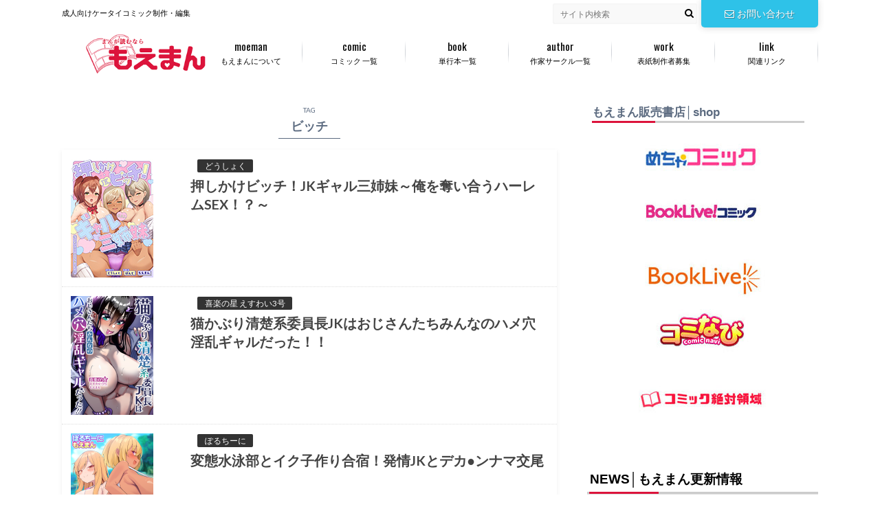

--- FILE ---
content_type: text/html; charset=UTF-8
request_url: https://moeman.jp/tag/%E3%83%93%E3%83%83%E3%83%81
body_size: 143941
content:
<!doctype html> <!--[if lt IE 7]><html lang="ja" class="no-js lt-ie9 lt-ie8 lt-ie7"><![endif]--> <!--[if (IE 7)&!(IEMobile)]><html lang="ja" class="no-js lt-ie9 lt-ie8"><![endif]--> <!--[if (IE 8)&!(IEMobile)]><html lang="ja" class="no-js lt-ie9"><![endif]--> <!--[if gt IE 8]><!--><html lang="ja" class="no-js"><!--<![endif]--><head><meta charset="utf-8"><meta http-equiv="X-UA-Compatible" content="IE=edge"><title>ビッチ | もえまん</title><meta name="HandheldFriendly" content="True"><meta name="MobileOptimized" content="320"><meta name="viewport" content="width=device-width, initial-scale=1"/><link rel="pingback" href="https://moeman.jp/wordpress/xmlrpc.php"> <!--[if lt IE 9]> <script src="//html5shiv.googlecode.com/svn/trunk/html5.js"></script> <script src="//css3-mediaqueries-js.googlecode.com/svn/trunk/css3-mediaqueries.js"></script> <![endif]--><meta name='robots' content='max-image-preview:large' /><style>img:is([sizes="auto" i], [sizes^="auto," i]) { contain-intrinsic-size: 3000px 1500px }</style><link rel='dns-prefetch' href='//ajax.googleapis.com' /><link rel='dns-prefetch' href='//fonts.googleapis.com' /><link rel='dns-prefetch' href='//maxcdn.bootstrapcdn.com' /><link rel="alternate" type="application/rss+xml" title="もえまん &raquo; フィード" href="https://moeman.jp/feed" /><link rel="alternate" type="application/rss+xml" title="もえまん &raquo; コメントフィード" href="https://moeman.jp/comments/feed" /><link rel="alternate" type="application/rss+xml" title="もえまん &raquo; ビッチ タグのフィード" href="https://moeman.jp/tag/%e3%83%93%e3%83%83%e3%83%81/feed" /> <script defer src="[data-uri]"></script> <style id='wp-emoji-styles-inline-css' type='text/css'>img.wp-smiley, img.emoji {
		display: inline !important;
		border: none !important;
		box-shadow: none !important;
		height: 1em !important;
		width: 1em !important;
		margin: 0 0.07em !important;
		vertical-align: -0.1em !important;
		background: none !important;
		padding: 0 !important;
	}</style><link rel='stylesheet' id='wp-block-library-css' href='https://moeman.jp/wordpress/wp-includes/css/dist/block-library/style.min.css' type='text/css' media='all' /><style id='classic-theme-styles-inline-css' type='text/css'>/*! This file is auto-generated */
.wp-block-button__link{color:#fff;background-color:#32373c;border-radius:9999px;box-shadow:none;text-decoration:none;padding:calc(.667em + 2px) calc(1.333em + 2px);font-size:1.125em}.wp-block-file__button{background:#32373c;color:#fff;text-decoration:none}</style><style id='global-styles-inline-css' type='text/css'>:root{--wp--preset--aspect-ratio--square: 1;--wp--preset--aspect-ratio--4-3: 4/3;--wp--preset--aspect-ratio--3-4: 3/4;--wp--preset--aspect-ratio--3-2: 3/2;--wp--preset--aspect-ratio--2-3: 2/3;--wp--preset--aspect-ratio--16-9: 16/9;--wp--preset--aspect-ratio--9-16: 9/16;--wp--preset--color--black: #000000;--wp--preset--color--cyan-bluish-gray: #abb8c3;--wp--preset--color--white: #ffffff;--wp--preset--color--pale-pink: #f78da7;--wp--preset--color--vivid-red: #cf2e2e;--wp--preset--color--luminous-vivid-orange: #ff6900;--wp--preset--color--luminous-vivid-amber: #fcb900;--wp--preset--color--light-green-cyan: #7bdcb5;--wp--preset--color--vivid-green-cyan: #00d084;--wp--preset--color--pale-cyan-blue: #8ed1fc;--wp--preset--color--vivid-cyan-blue: #0693e3;--wp--preset--color--vivid-purple: #9b51e0;--wp--preset--gradient--vivid-cyan-blue-to-vivid-purple: linear-gradient(135deg,rgba(6,147,227,1) 0%,rgb(155,81,224) 100%);--wp--preset--gradient--light-green-cyan-to-vivid-green-cyan: linear-gradient(135deg,rgb(122,220,180) 0%,rgb(0,208,130) 100%);--wp--preset--gradient--luminous-vivid-amber-to-luminous-vivid-orange: linear-gradient(135deg,rgba(252,185,0,1) 0%,rgba(255,105,0,1) 100%);--wp--preset--gradient--luminous-vivid-orange-to-vivid-red: linear-gradient(135deg,rgba(255,105,0,1) 0%,rgb(207,46,46) 100%);--wp--preset--gradient--very-light-gray-to-cyan-bluish-gray: linear-gradient(135deg,rgb(238,238,238) 0%,rgb(169,184,195) 100%);--wp--preset--gradient--cool-to-warm-spectrum: linear-gradient(135deg,rgb(74,234,220) 0%,rgb(151,120,209) 20%,rgb(207,42,186) 40%,rgb(238,44,130) 60%,rgb(251,105,98) 80%,rgb(254,248,76) 100%);--wp--preset--gradient--blush-light-purple: linear-gradient(135deg,rgb(255,206,236) 0%,rgb(152,150,240) 100%);--wp--preset--gradient--blush-bordeaux: linear-gradient(135deg,rgb(254,205,165) 0%,rgb(254,45,45) 50%,rgb(107,0,62) 100%);--wp--preset--gradient--luminous-dusk: linear-gradient(135deg,rgb(255,203,112) 0%,rgb(199,81,192) 50%,rgb(65,88,208) 100%);--wp--preset--gradient--pale-ocean: linear-gradient(135deg,rgb(255,245,203) 0%,rgb(182,227,212) 50%,rgb(51,167,181) 100%);--wp--preset--gradient--electric-grass: linear-gradient(135deg,rgb(202,248,128) 0%,rgb(113,206,126) 100%);--wp--preset--gradient--midnight: linear-gradient(135deg,rgb(2,3,129) 0%,rgb(40,116,252) 100%);--wp--preset--font-size--small: 13px;--wp--preset--font-size--medium: 20px;--wp--preset--font-size--large: 36px;--wp--preset--font-size--x-large: 42px;--wp--preset--spacing--20: 0.44rem;--wp--preset--spacing--30: 0.67rem;--wp--preset--spacing--40: 1rem;--wp--preset--spacing--50: 1.5rem;--wp--preset--spacing--60: 2.25rem;--wp--preset--spacing--70: 3.38rem;--wp--preset--spacing--80: 5.06rem;--wp--preset--shadow--natural: 6px 6px 9px rgba(0, 0, 0, 0.2);--wp--preset--shadow--deep: 12px 12px 50px rgba(0, 0, 0, 0.4);--wp--preset--shadow--sharp: 6px 6px 0px rgba(0, 0, 0, 0.2);--wp--preset--shadow--outlined: 6px 6px 0px -3px rgba(255, 255, 255, 1), 6px 6px rgba(0, 0, 0, 1);--wp--preset--shadow--crisp: 6px 6px 0px rgba(0, 0, 0, 1);}:where(.is-layout-flex){gap: 0.5em;}:where(.is-layout-grid){gap: 0.5em;}body .is-layout-flex{display: flex;}.is-layout-flex{flex-wrap: wrap;align-items: center;}.is-layout-flex > :is(*, div){margin: 0;}body .is-layout-grid{display: grid;}.is-layout-grid > :is(*, div){margin: 0;}:where(.wp-block-columns.is-layout-flex){gap: 2em;}:where(.wp-block-columns.is-layout-grid){gap: 2em;}:where(.wp-block-post-template.is-layout-flex){gap: 1.25em;}:where(.wp-block-post-template.is-layout-grid){gap: 1.25em;}.has-black-color{color: var(--wp--preset--color--black) !important;}.has-cyan-bluish-gray-color{color: var(--wp--preset--color--cyan-bluish-gray) !important;}.has-white-color{color: var(--wp--preset--color--white) !important;}.has-pale-pink-color{color: var(--wp--preset--color--pale-pink) !important;}.has-vivid-red-color{color: var(--wp--preset--color--vivid-red) !important;}.has-luminous-vivid-orange-color{color: var(--wp--preset--color--luminous-vivid-orange) !important;}.has-luminous-vivid-amber-color{color: var(--wp--preset--color--luminous-vivid-amber) !important;}.has-light-green-cyan-color{color: var(--wp--preset--color--light-green-cyan) !important;}.has-vivid-green-cyan-color{color: var(--wp--preset--color--vivid-green-cyan) !important;}.has-pale-cyan-blue-color{color: var(--wp--preset--color--pale-cyan-blue) !important;}.has-vivid-cyan-blue-color{color: var(--wp--preset--color--vivid-cyan-blue) !important;}.has-vivid-purple-color{color: var(--wp--preset--color--vivid-purple) !important;}.has-black-background-color{background-color: var(--wp--preset--color--black) !important;}.has-cyan-bluish-gray-background-color{background-color: var(--wp--preset--color--cyan-bluish-gray) !important;}.has-white-background-color{background-color: var(--wp--preset--color--white) !important;}.has-pale-pink-background-color{background-color: var(--wp--preset--color--pale-pink) !important;}.has-vivid-red-background-color{background-color: var(--wp--preset--color--vivid-red) !important;}.has-luminous-vivid-orange-background-color{background-color: var(--wp--preset--color--luminous-vivid-orange) !important;}.has-luminous-vivid-amber-background-color{background-color: var(--wp--preset--color--luminous-vivid-amber) !important;}.has-light-green-cyan-background-color{background-color: var(--wp--preset--color--light-green-cyan) !important;}.has-vivid-green-cyan-background-color{background-color: var(--wp--preset--color--vivid-green-cyan) !important;}.has-pale-cyan-blue-background-color{background-color: var(--wp--preset--color--pale-cyan-blue) !important;}.has-vivid-cyan-blue-background-color{background-color: var(--wp--preset--color--vivid-cyan-blue) !important;}.has-vivid-purple-background-color{background-color: var(--wp--preset--color--vivid-purple) !important;}.has-black-border-color{border-color: var(--wp--preset--color--black) !important;}.has-cyan-bluish-gray-border-color{border-color: var(--wp--preset--color--cyan-bluish-gray) !important;}.has-white-border-color{border-color: var(--wp--preset--color--white) !important;}.has-pale-pink-border-color{border-color: var(--wp--preset--color--pale-pink) !important;}.has-vivid-red-border-color{border-color: var(--wp--preset--color--vivid-red) !important;}.has-luminous-vivid-orange-border-color{border-color: var(--wp--preset--color--luminous-vivid-orange) !important;}.has-luminous-vivid-amber-border-color{border-color: var(--wp--preset--color--luminous-vivid-amber) !important;}.has-light-green-cyan-border-color{border-color: var(--wp--preset--color--light-green-cyan) !important;}.has-vivid-green-cyan-border-color{border-color: var(--wp--preset--color--vivid-green-cyan) !important;}.has-pale-cyan-blue-border-color{border-color: var(--wp--preset--color--pale-cyan-blue) !important;}.has-vivid-cyan-blue-border-color{border-color: var(--wp--preset--color--vivid-cyan-blue) !important;}.has-vivid-purple-border-color{border-color: var(--wp--preset--color--vivid-purple) !important;}.has-vivid-cyan-blue-to-vivid-purple-gradient-background{background: var(--wp--preset--gradient--vivid-cyan-blue-to-vivid-purple) !important;}.has-light-green-cyan-to-vivid-green-cyan-gradient-background{background: var(--wp--preset--gradient--light-green-cyan-to-vivid-green-cyan) !important;}.has-luminous-vivid-amber-to-luminous-vivid-orange-gradient-background{background: var(--wp--preset--gradient--luminous-vivid-amber-to-luminous-vivid-orange) !important;}.has-luminous-vivid-orange-to-vivid-red-gradient-background{background: var(--wp--preset--gradient--luminous-vivid-orange-to-vivid-red) !important;}.has-very-light-gray-to-cyan-bluish-gray-gradient-background{background: var(--wp--preset--gradient--very-light-gray-to-cyan-bluish-gray) !important;}.has-cool-to-warm-spectrum-gradient-background{background: var(--wp--preset--gradient--cool-to-warm-spectrum) !important;}.has-blush-light-purple-gradient-background{background: var(--wp--preset--gradient--blush-light-purple) !important;}.has-blush-bordeaux-gradient-background{background: var(--wp--preset--gradient--blush-bordeaux) !important;}.has-luminous-dusk-gradient-background{background: var(--wp--preset--gradient--luminous-dusk) !important;}.has-pale-ocean-gradient-background{background: var(--wp--preset--gradient--pale-ocean) !important;}.has-electric-grass-gradient-background{background: var(--wp--preset--gradient--electric-grass) !important;}.has-midnight-gradient-background{background: var(--wp--preset--gradient--midnight) !important;}.has-small-font-size{font-size: var(--wp--preset--font-size--small) !important;}.has-medium-font-size{font-size: var(--wp--preset--font-size--medium) !important;}.has-large-font-size{font-size: var(--wp--preset--font-size--large) !important;}.has-x-large-font-size{font-size: var(--wp--preset--font-size--x-large) !important;}
:where(.wp-block-post-template.is-layout-flex){gap: 1.25em;}:where(.wp-block-post-template.is-layout-grid){gap: 1.25em;}
:where(.wp-block-columns.is-layout-flex){gap: 2em;}:where(.wp-block-columns.is-layout-grid){gap: 2em;}
:root :where(.wp-block-pullquote){font-size: 1.5em;line-height: 1.6;}</style><link rel='stylesheet' id='parent-style-css' href='https://moeman.jp/wordpress/wp-content/cache/autoptimize/autoptimize_single_ac578b6e831fc6e6fb826598641ebd26.php' type='text/css' media='all' /><link rel='stylesheet' id='style-css' href='https://moeman.jp/wordpress/wp-content/cache/autoptimize/autoptimize_single_ac578b6e831fc6e6fb826598641ebd26.php' type='text/css' media='all' /><link rel='stylesheet' id='shortcode-css' href='https://moeman.jp/wordpress/wp-content/cache/autoptimize/autoptimize_single_620934bdba875e17d1b61587bcc17183.php' type='text/css' media='all' /><link rel='stylesheet' id='gf_Oswald-css' href='//fonts.googleapis.com/css?family=Oswald%3A400%2C300%2C700' type='text/css' media='all' /><link rel='stylesheet' id='gf_Lato-css' href='//fonts.googleapis.com/css?family=Lato%3A400%2C700%2C400italic%2C700italic' type='text/css' media='all' /><link rel='stylesheet' id='fontawesome-css' href='//maxcdn.bootstrapcdn.com/font-awesome/4.6.0/css/font-awesome.min.css' type='text/css' media='all' /> <script defer type="text/javascript" src="//ajax.googleapis.com/ajax/libs/jquery/1.12.2/jquery.min.js" id="jquery-js"></script> <link rel="https://api.w.org/" href="https://moeman.jp/wp-json/" /><link rel="alternate" title="JSON" type="application/json" href="https://moeman.jp/wp-json/wp/v2/tags/34" /><style type="text/css">body{color: #5c6b80;}
a{color: #4B99B5;}
a:hover{color: #74B7CF;}
#main .article footer .post-categories li a,#main .article footer .tags a{  background: #4B99B5;  border:1px solid #4B99B5;}
#main .article footer .tags a{color:#4B99B5; background: none;}
#main .article footer .post-categories li a:hover,#main .article footer .tags a:hover{ background:#74B7CF;  border-color:#74B7CF;}
input[type="text"],input[type="password"],input[type="datetime"],input[type="datetime-local"],input[type="date"],input[type="month"],input[type="time"],input[type="week"],input[type="number"],input[type="email"],input[type="url"],input[type="search"],input[type="tel"],input[type="color"],select,textarea,.field { background-color: #f9f9f9;}
/*ヘッダー*/
.header{background: #ffffff;}
.header .subnav .site_description,.header .mobile_site_description{color:  #000000;}
.nav li a,.subnav .linklist li a,.subnav .linklist li a:before {color: #000000;}
.nav li a:hover,.subnav .linklist li a:hover{color:#1e73be;}
.subnav .contactbutton a{background: #2ec2e8;}
.subnav .contactbutton a:hover{background:#2ec2e8;}
@media only screen and (min-width: 768px) {
	.nav ul {background: #000000;}
	.nav li ul.sub-menu li a{color: #B0B4BA;}
}
/*メインエリア*/
.byline .cat-name{background: #ffffff; color:  #000000;}
.widgettitle {background: #ffffff; color:  #000000;}
.widget li a:after{color: #ffffff!important;}

/* 投稿ページ吹き出し見出し */
.single .entry-content h2{background: #5C6B80;}
.single .entry-content h2:after{border-top-color:#5C6B80;}
/* リスト要素 */
.entry-content ul li:before{ background: #5C6B80;}
.entry-content ol li:before{ background: #5C6B80;}
/* カテゴリーラベル */
.single .authorbox .author-newpost li .cat-name,.related-box li .cat-name{ background: #ffffff;color:  #000000;}
/* CTA */
.cta-inner{ background: #000000;}
/* ローカルナビ */
.local-nav .title a{ background: #4B99B5;}
.local-nav .current_page_item a{color:#4B99B5;}
/* ランキングバッジ */
ul.wpp-list li a:before{background: #ffffff;color:  #000000;}
/* アーカイブのボタン */
.readmore a{border:1px solid #4B99B5;color:#4B99B5;}
.readmore a:hover{background:#4B99B5;color:#fff;}
/* ボタンの色 */
.btn-wrap a{background: #4B99B5;border: 1px solid #4B99B5;}
.btn-wrap a:hover{background: #74B7CF;}
.btn-wrap.simple a{border:1px solid #4B99B5;color:#4B99B5;}
.btn-wrap.simple a:hover{background:#4B99B5;}
/* コメント */
.blue-btn, .comment-reply-link, #submit { background-color: #4B99B5; }
.blue-btn:hover, .comment-reply-link:hover, #submit:hover, .blue-btn:focus, .comment-reply-link:focus, #submit:focus {background-color: #74B7CF; }
/* サイドバー */
.widget a{text-decoration:none; color:#666;}
.widget a:hover{color:#999;}
/*フッター*/
#footer-top{background-color: #000000; color: #86909E;}
.footer a,#footer-top a{color: #B0B4BA;}
#footer-top .widgettitle{color: #86909E;}
.footer {background-color: #000000;color: #86909E;}
.footer-links li:before{ color: #ffffff;}
/* ページネーション */
.pagination a, .pagination span,.page-links a , .page-links ul > li > span{color: #4B99B5;}
.pagination a:hover, .pagination a:focus,.page-links a:hover, .page-links a:focus{background-color: #4B99B5;}
.pagination .current:hover, .pagination .current:focus{color: #74B7CF;}</style><style type="text/css" id="custom-background-css">body.custom-background { background-color: #ffffff; }</style><link rel="icon" href="https://moeman.jp/wordpress/wp-content/uploads/2019/02/cropped-loco_ico-1-32x32.png" sizes="32x32" /><link rel="icon" href="https://moeman.jp/wordpress/wp-content/uploads/2019/02/cropped-loco_ico-1-192x192.png" sizes="192x192" /><link rel="apple-touch-icon" href="https://moeman.jp/wordpress/wp-content/uploads/2019/02/cropped-loco_ico-1-180x180.png" /><meta name="msapplication-TileImage" content="https://moeman.jp/wordpress/wp-content/uploads/2019/02/cropped-loco_ico-1-270x270.png" /><style type="text/css" id="wp-custom-css">.bookstore { text-align: center; padding: 10px 0;}
.whatsnew dd {font-size:12px;}
* {	margin:0;padding:0;}
.osusume-sp {width:100%; margin:0 auto;}
.osusume-sp ul {width:100%; max-width:800px; box-sizing:border-box; overflow:hidden; margin:0;}
.osusume-sp li {list-style:none; float:left; width:45%; margin:5px 0 5px 10px; text-align:center; }
.osusume-sp li img {width:100%; max-width:300px; }
.osusume-sp li h2 {font-size:12px; padding:5px; }
.osusume-sp li a {color:#06F; text-decoration:none; }
.osusume-sp li p {padding:5px; font-size:12px; }

.osusume-pc {width:100%; margin:0 auto;}
.osusume-pc ul {width:100%; max-width:800px; box-sizing:border-box; overflow:hidden; margin:0; }
.osusume-pc li {list-style:none; float:left; width:22%; margin:5px 0 5px 10px;}
.osusume-pc li img {width:100%; max-width:300px; }
.osusume-pc li h2 {font-size:12px; padding:5px; }
.osusume-pc li a {color:#06F; text-decoration:none; }
.osusume-pc li p {padding:5px; font-size:12px }

.moe-shop {width:100%; clear:left;}
.moe-shop ul {overflow:hidden; width:100%;}

.byline .cat-name {background: #333; color:#FFF;}

@media screen and (min-width:320px) {
.moe-shop li {
	list-style:none;
	width:50%;
	float:left;
	text-align:center;
}
}
@media screen and (min-width:768px) {
.moe-shop li {
	list-style:none;
	width:100%;
	text-align:center;
}
#main .top-post-list .post-list .eyecatch {
	width: 20%;
    float: left;
    max-height: 174px;
    overflow: hidden;
}
#main .top-post-list .post-list .entry-content {
    padding: 0 0 0 25%;
}
#logo {width:22%;}
}
#moe-twi {
	margin:0 auto;
	width:80%;
}
.single-post #main {width:100%;}
.single-comiclist #main {width:100%;}
.moe-mid {font-size:1.2em; border-bottom:3px solid #CCC; position: relative; margin-top: 5%; margin-left: 2%; margin-right: 6%;}
.moe-mid:after {
	display:block;
	position:absolute;
	bottom:-3px;
	width:30%;
	border-bottom:solid 3px #dc143c;
	padding:0;
	content:"";
}
.twi-mid {font-size:1.0em; text-align:center;}
hr {
    border-top: 2px dotted #ffadbd;
    border-right: none;
    border-bottom: none;
    border-left: none;
}
.twi-mid,.moe-mid{font-family:"ヒラギノ角ゴ Pro W3", "Hiragino Kaku Gothic Pro", "メイリオ", Meiryo, Osaka, "ＭＳ Ｐゴシック", "MS PGothic", sans-serif;}
.comiclist-des {font-size:0.9em;}
#moetag li a{
    background: #4B99B5;
    color: #fff;
    padding: 0.3em 0.4em;
    margin-right: 0.4em;
    text-decoration: none;
    border: 1px solid #4B99B5;
		font-size:0.8em;
}
#moetag li{
	display:inline-block;
	margin:10px 0;
}
#moe-cat li a {
    background: #4B99B5;
    color: #fff;
    padding: 0.2em 0.4em;
    margin-right: 0.4em;
    text-decoration: none;
	font-size:0.9em;
}
#moe-tag .tags a:before {
    font-family: "fontawesome";
    content: '\f02b';
    margin-right: 0.2em;
}
#moe-tag .tags a {
    padding: 0.2em 0.4em;
    margin-right: 0.4em;
    text-decoration: none;
    border: 1px solid #4B99B5;
	font-size:0.8em;
}
#moe-tag{
	margin-bottom:10px;
}
#kousin_list {	width:100%;	max-width:600px;}

.sakuin_50 {
	padding-left:1em;
}
.sakuin_50 li {
display:inline-block;
list-style:none;
border-right:1px solid #999;
padding:5px 10px;
margin-bottom:5px;
}
.sakuin_50 li a {
text-decoration:none;
}
.single-booklist #main {width:100%;}

.widgettitle {font-size:1.3em; border-bottom:3px solid #CCC; position: relative; }

.widgettitle:after {
	display:block;
	position:absolute;
	bottom:-3px;
	width:30%;
	border-bottom:solid 3px #dc143c;
	padding:0;
	content:"";
}

.widgettitle{font-family:"ヒラギノ角ゴ Pro W3", "Hiragino Kaku Gothic Pro", "メイリオ", Meiryo, Osaka, "ＭＳ Ｐゴシック", "MS PGothic", sans-serif;}

.widget .widgettitle span {
    border: 1px solid rgba(255, 255, 255, 0.6);
    display: block;
    width: 100%;
    height: 100%;
    padding: 0;
}</style></head><body class="archive tag tag-34 custom-background"><div id="container"><header class="header" role="banner"><div id="inner-header" class="wrap cf"><div id="logo"><p class="h1 img"><a href="https://moeman.jp"><img src="https://moeman.jp/wordpress/wp-content/uploads/moeman-logo.png" alt="もえまん"></a></p></div><div class="subnav cf"><p class="site_description">成人向けケータイコミック制作・編集</p><div class="contactbutton"><ul id="menu-header_contact" class=""><li id="menu-item-6394" class="menu-item menu-item-type-custom menu-item-object-custom menu-item-6394"><a href="http://moeman.jp/toiawase"><i class="fa fa-envelope-o"></i>お問い合わせ</a></li></ul></div><form role="search" method="get" id="searchform" class="searchform" action="https://moeman.jp/"><div> <label for="s" class="screen-reader-text"></label> <input type="search" id="s" name="s" value="" placeholder="サイト内検索" /><button type="submit" id="searchsubmit" ><i class="fa fa-search"></i></button></div></form></div><nav id="g_nav" role="navigation"><ul id="menu-%e3%82%b0%e3%83%ad%e3%83%bc%e3%83%90%e3%83%ab%e3%83%8a%e3%83%93" class="nav top-nav cf"><li id="menu-item-6390" class="menu-item menu-item-type-post_type menu-item-object-page menu-item-6390"><a href="https://moeman.jp/about">もえまんについて<span class="gf">moeman</span></a></li><li id="menu-item-8968" class="menu-item menu-item-type-post_type_archive menu-item-object-comiclist menu-item-8968"><a href="https://moeman.jp/comiclist">コミック 一覧<span class="gf">comic</span></a></li><li id="menu-item-17082" class="menu-item menu-item-type-post_type_archive menu-item-object-booklist menu-item-17082"><a href="https://moeman.jp/booklist">単行本一覧<span class="gf">book</span></a></li><li id="menu-item-11147" class="menu-item menu-item-type-custom menu-item-object-custom menu-item-11147"><a href="https://moeman.jp/moeman_link">作家サークル一覧<span class="gf">author</span></a></li><li id="menu-item-6388" class="menu-item menu-item-type-post_type menu-item-object-page menu-item-6388"><a href="https://moeman.jp/hyousiseisaku">表紙制作者募集<span class="gf">work</span></a></li><li id="menu-item-6389" class="menu-item menu-item-type-post_type menu-item-object-page menu-item-6389"><a href="https://moeman.jp/link">関連リンク<span class="gf">link</span></a></li></ul></nav></div></header><div id="content"><div id="inner-content" class="wrap cf"><main id="main" class="m-all t-2of3 d-5of7 cf" role="main"><div class="archivettl"><h1 class="archive-title h2"> <span>TAG</span> ビッチ</h1></div><div class="top-post-list"><article class="post-list cf" role="article"> <a href="https://moeman.jp/comiclist/1431" rel="bookmark" title="押しかけビッチ！JKギャル三姉妹～俺を奪い合うハーレムSEX！？～"><figure class="eyecatch"> <img width="120" height="173" src="https://moeman.jp/wordpress/wp-content/uploads/1431_s.jpg" class="attachment-home-thum size-home-thum wp-post-image" alt="" decoding="async" loading="lazy" /></figure><section class="entry-content cf"><p class="byline entry-meta vcard"> <span class="cat-name">どうしょく</span> <span class="author" style="display: none;"><span class="fn">moe1902</span></span></p><h1 class="h2 entry-title">押しかけビッチ！JKギャル三姉妹～俺を奪い合うハーレムSEX！？～</h1><p class="description"></p></section> </a></article><article class="post-list cf" role="article"> <a href="https://moeman.jp/comiclist/1416" rel="bookmark" title="猫かぶり清楚系委員長JKはおじさんたちみんなのハメ穴淫乱ギャルだった！！"><figure class="eyecatch"> <img width="120" height="173" src="https://moeman.jp/wordpress/wp-content/uploads/1416_s.png" class="attachment-home-thum size-home-thum wp-post-image" alt="" decoding="async" loading="lazy" /></figure><section class="entry-content cf"><p class="byline entry-meta vcard"> <span class="cat-name">喜楽の星 えすわい3号</span> <span class="author" style="display: none;"><span class="fn">moe1902</span></span></p><h1 class="h2 entry-title">猫かぶり清楚系委員長JKはおじさんたちみんなのハメ穴淫乱ギャルだった！！</h1><p class="description"></p></section> </a></article><article class="post-list cf" role="article"> <a href="https://moeman.jp/comiclist/moeman_1364" rel="bookmark" title="変態水泳部とイク子作り合宿！発情JKとデカ●ンナマ交尾"><figure class="eyecatch"> <img width="120" height="173" src="https://moeman.jp/wordpress/wp-content/uploads/1364.s.png" class="attachment-home-thum size-home-thum wp-post-image" alt="" decoding="async" loading="lazy" /></figure><section class="entry-content cf"><p class="byline entry-meta vcard"> <span class="cat-name">ぽるちーに</span> <span class="author" style="display: none;"><span class="fn">moe1902</span></span></p><h1 class="h2 entry-title">変態水泳部とイク子作り合宿！発情JKとデカ●ンナマ交尾</h1><p class="description"></p></section> </a></article><article class="post-list cf" role="article"> <a href="https://moeman.jp/comiclist/moeman_1327" rel="bookmark" title="金髪ギャル先生は生徒とのエッチがやめられない～淫乱ビッチな女教師と学校中でヤリまくり！～"><figure class="eyecatch"> <img width="120" height="173" src="https://moeman.jp/wordpress/wp-content/uploads/1327_s.png" class="attachment-home-thum size-home-thum wp-post-image" alt="" decoding="async" loading="lazy" /></figure><section class="entry-content cf"><p class="byline entry-meta vcard"> <span class="cat-name">なのはなジャム</span> <span class="author" style="display: none;"><span class="fn">moe1902</span></span></p><h1 class="h2 entry-title">金髪ギャル先生は生徒とのエッチがやめられない～淫乱ビッチな女教師と学校中でヤリまくり！～</h1><p class="description"></p></section> </a></article><article class="post-list cf" role="article"> <a href="https://moeman.jp/comiclist/moeman_1276" rel="bookmark" title="生パコ大好きギャルビッチばかりの貞操観念欠落生徒会！！ どスケベ校則に違反する生徒は発情マ●コで性指導！"><figure class="eyecatch"> <img width="120" height="173" src="https://moeman.jp/wordpress/wp-content/uploads/1276_s.jpg" class="attachment-home-thum size-home-thum wp-post-image" alt="" decoding="async" loading="lazy" /></figure><section class="entry-content cf"><p class="byline entry-meta vcard"> <span class="cat-name">ぽるちーに</span> <span class="author" style="display: none;"><span class="fn">moe1902</span></span></p><h1 class="h2 entry-title">生パコ大好きギャルビッチばかりの貞操観念欠落生徒会！！ どスケベ校則に違反する生徒は発情マ●コで性指導！</h1><p class="description"></p></section> </a></article><article class="post-list cf" role="article"> <a href="https://moeman.jp/comiclist/moeman_1196" rel="bookmark" title="コンカフェ店長VS在籍JKのSEX対決～クール娘＆ビッチ娘とヤリまくり～"><figure class="eyecatch"> <img width="120" height="173" src="https://moeman.jp/wordpress/wp-content/uploads/1196_s.jpg" class="attachment-home-thum size-home-thum wp-post-image" alt="" decoding="async" loading="lazy" /></figure><section class="entry-content cf"><p class="byline entry-meta vcard"> <span class="cat-name">あろはそふと</span> <span class="author" style="display: none;"><span class="fn">moe1902</span></span></p><h1 class="h2 entry-title">コンカフェ店長VS在籍JKのSEX対決～クール娘＆ビッチ娘とヤリまくり～</h1><p class="description"></p></section> </a></article><article class="post-list cf" role="article"> <a href="https://moeman.jp/comiclist/moeman_1173" rel="bookmark" title="ドスケベJKのハメ待ちハーレムビーチ～冴えない童貞おじさんと淫乱ビッチの子作りSEX～"><figure class="eyecatch"> <img width="120" height="173" src="https://moeman.jp/wordpress/wp-content/uploads/1173_s.jpg" class="attachment-home-thum size-home-thum wp-post-image" alt="" decoding="async" loading="lazy" /></figure><section class="entry-content cf"><p class="byline entry-meta vcard"> <span class="cat-name">クレドソフィア</span> <span class="author" style="display: none;"><span class="fn">moe1902</span></span></p><h1 class="h2 entry-title">ドスケベJKのハメ待ちハーレムビーチ～冴えない童貞おじさんと淫乱ビッチの子作りSEX～</h1><p class="description"></p></section> </a></article><article class="post-list cf" role="article"> <a href="https://moeman.jp/comiclist/moeman_1157" rel="bookmark" title="ビッチな黒ギャルに目をつけられた～巨乳JKと即ハメ交尾ライフ～"><figure class="eyecatch"> <img width="120" height="173" src="https://moeman.jp/wordpress/wp-content/uploads/1157_s.jpg" class="attachment-home-thum size-home-thum wp-post-image" alt="" decoding="async" loading="lazy" /></figure><section class="entry-content cf"><p class="byline entry-meta vcard"> <span class="cat-name">AlterMaschine</span> <span class="author" style="display: none;"><span class="fn">moe1902</span></span></p><h1 class="h2 entry-title">ビッチな黒ギャルに目をつけられた～巨乳JKと即ハメ交尾ライフ～</h1><p class="description"></p></section> </a></article><article class="post-list cf" role="article"> <a href="https://moeman.jp/comiclist/moeman_1153" rel="bookmark" title="クソバイト、徹底制裁。～嫌悪全開の生意気ギャルJKにお仕置きSEX～"><figure class="eyecatch"> <img width="120" height="173" src="https://moeman.jp/wordpress/wp-content/uploads/1153_s.jpg" class="attachment-home-thum size-home-thum wp-post-image" alt="" decoding="async" loading="lazy" /></figure><section class="entry-content cf"><p class="byline entry-meta vcard"> <span class="cat-name">Hentai_Tokyo</span> <span class="author" style="display: none;"><span class="fn">moe1902</span></span></p><h1 class="h2 entry-title">クソバイト、徹底制裁。～嫌悪全開の生意気ギャルJKにお仕置きSEX～</h1><p class="description"></p></section> </a></article><article class="post-list cf" role="article"> <a href="https://moeman.jp/comiclist/moeman_1124" rel="bookmark" title="SEXだけは満点の女～隣に住む地雷系ビッチで脱童貞してしまった話～"><figure class="eyecatch"> <img width="120" height="173" src="https://moeman.jp/wordpress/wp-content/uploads/1124_s.jpg" class="attachment-home-thum size-home-thum wp-post-image" alt="" decoding="async" loading="lazy" /></figure><section class="entry-content cf"><p class="byline entry-meta vcard"> <span class="cat-name">なだソルト</span> <span class="author" style="display: none;"><span class="fn">moe1902</span></span></p><h1 class="h2 entry-title">SEXだけは満点の女～隣に住む地雷系ビッチで脱童貞してしまった話～</h1><p class="description"></p></section> </a></article><article class="post-list cf" role="article"> <a href="https://moeman.jp/comiclist/moeman_1116" rel="bookmark" title="新装開店！風俗JK学園～超大型風俗になった学校で生徒たちとヤリ放題！～"><figure class="eyecatch"> <img width="120" height="173" src="https://moeman.jp/wordpress/wp-content/uploads/1116_s.jpg" class="attachment-home-thum size-home-thum wp-post-image" alt="" decoding="async" loading="lazy" /></figure><section class="entry-content cf"><p class="byline entry-meta vcard"> <span class="cat-name">HELLTER SKELTER</span> <span class="author" style="display: none;"><span class="fn">moe1902</span></span></p><h1 class="h2 entry-title">新装開店！風俗JK学園～超大型風俗になった学校で生徒たちとヤリ放題！～</h1><p class="description"></p></section> </a></article><article class="post-list cf" role="article"> <a href="https://moeman.jp/comiclist/moeman_1084" rel="bookmark" title="隠れビッチな風紀委員～淫乱JKはデカチ●ポな僕とSEXしたい～"><figure class="eyecatch"> <img width="120" height="173" src="https://moeman.jp/wordpress/wp-content/uploads/1084_s.jpg" class="attachment-home-thum size-home-thum wp-post-image" alt="" decoding="async" loading="lazy" /></figure><section class="entry-content cf"><p class="byline entry-meta vcard"> <span class="cat-name">どうしょく</span> <span class="author" style="display: none;"><span class="fn">moe1902</span></span></p><h1 class="h2 entry-title">隠れビッチな風紀委員～淫乱JKはデカチ●ポな僕とSEXしたい～</h1><p class="description"></p></section> </a></article><article class="post-list cf" role="article"> <a href="https://moeman.jp/comiclist/moeman_1066" rel="bookmark" title="エッチでイケない子にお仕置き！ドスケベお姉さんに搾りとられるッ"><figure class="eyecatch"> <img width="120" height="173" src="https://moeman.jp/wordpress/wp-content/uploads/1066_s.jpg" class="attachment-home-thum size-home-thum wp-post-image" alt="" decoding="async" loading="lazy" /></figure><section class="entry-content cf"><p class="byline entry-meta vcard"> <span class="cat-name">Hentai_Tokyo</span> <span class="author" style="display: none;"><span class="fn">moe1902</span></span></p><h1 class="h2 entry-title">エッチでイケない子にお仕置き！ドスケベお姉さんに搾りとられるッ</h1><p class="description"></p></section> </a></article><article class="post-list cf" role="article"> <a href="https://moeman.jp/comiclist/moeman_1047" rel="bookmark" title="即パコリゾートはギャルハーレム！巨乳JKたちとヤリたい放題！"><figure class="eyecatch"> <img width="120" height="173" src="https://moeman.jp/wordpress/wp-content/uploads/1047_s.jpg" class="attachment-home-thum size-home-thum wp-post-image" alt="" decoding="async" loading="lazy" /></figure><section class="entry-content cf"><p class="byline entry-meta vcard"> <span class="cat-name">クレドソフィア</span> <span class="author" style="display: none;"><span class="fn">moe1902</span></span></p><h1 class="h2 entry-title">即パコリゾートはギャルハーレム！巨乳JKたちとヤリたい放題！</h1><p class="description"></p></section> </a></article><article class="post-list cf" role="article"> <a href="https://moeman.jp/comiclist/moeman_1041" rel="bookmark" title="陰キャなオレがビッチギャルのセフレになるまで"><figure class="eyecatch"> <img width="120" height="173" src="https://moeman.jp/wordpress/wp-content/uploads/1041_s.jpg" class="attachment-home-thum size-home-thum wp-post-image" alt="" decoding="async" loading="lazy" /></figure><section class="entry-content cf"><p class="byline entry-meta vcard"> <span class="cat-name">どうしょく</span> <span class="author" style="display: none;"><span class="fn">moe1902</span></span></p><h1 class="h2 entry-title">陰キャなオレがビッチギャルのセフレになるまで</h1><p class="description"></p></section> </a></article><article class="post-list cf" role="article"> <a href="https://moeman.jp/comiclist/moeman_1018" rel="bookmark" title="僕のことが大好きな清楚むっつりお姉ちゃんとドスケベ黒ギャル姉友にあまあまこってり搾り取られる日々"><figure class="eyecatch"> <img width="120" height="173" src="https://moeman.jp/wordpress/wp-content/uploads/1018_s.jpg" class="attachment-home-thum size-home-thum wp-post-image" alt="" decoding="async" loading="lazy" /></figure><section class="entry-content cf"><p class="byline entry-meta vcard"> <span class="cat-name">ハッピーフォール</span> <span class="author" style="display: none;"><span class="fn">moe1902</span></span></p><h1 class="h2 entry-title">僕のことが大好きな清楚むっつりお姉ちゃんとドスケベ黒ギャル姉友にあまあまこってり搾り取られる日々</h1><p class="description"></p></section> </a></article><article class="post-list cf" role="article"> <a href="https://moeman.jp/comiclist/moeman_1009" rel="bookmark" title="おち●ぽ強盗～突如やってきた下着姿の痴女に襲われ即SEX！？～"><figure class="eyecatch"> <img width="120" height="173" src="https://moeman.jp/wordpress/wp-content/uploads/1009_s.jpg" class="attachment-home-thum size-home-thum wp-post-image" alt="" decoding="async" loading="lazy" /></figure><section class="entry-content cf"><p class="byline entry-meta vcard"> <span class="cat-name">ソチーン少年合唱団</span> <span class="author" style="display: none;"><span class="fn">moe1902</span></span></p><h1 class="h2 entry-title">おち●ぽ強盗～突如やってきた下着姿の痴女に襲われ即SEX！？～</h1><p class="description"></p></section> </a></article><article class="post-list cf" role="article"> <a href="https://moeman.jp/comiclist/moeman_997" rel="bookmark" title="爆乳ビッチギャルのハーレムリゾート！～子作りするまで帰れない即ハメビーチ～"><figure class="eyecatch"> <img width="120" height="173" src="https://moeman.jp/wordpress/wp-content/uploads/997_s.jpg" class="attachment-home-thum size-home-thum wp-post-image" alt="" decoding="async" loading="lazy" /></figure><section class="entry-content cf"><p class="byline entry-meta vcard"> <span class="cat-name">にゃっくほーる</span> <span class="author" style="display: none;"><span class="fn">moe1902</span></span></p><h1 class="h2 entry-title">爆乳ビッチギャルのハーレムリゾート！～子作りするまで帰れない即ハメビーチ～</h1><p class="description"></p></section> </a></article><article class="post-list cf" role="article"> <a href="https://moeman.jp/comiclist/moeman_962" rel="bookmark" title="教え子に目をつけられた～童貞教師はビッチギャルのJKハーレムで弄ばれる～"><figure class="eyecatch"> <img width="120" height="173" src="https://moeman.jp/wordpress/wp-content/uploads/962_s.jpg" class="attachment-home-thum size-home-thum wp-post-image" alt="" decoding="async" loading="lazy" /></figure><section class="entry-content cf"><p class="byline entry-meta vcard"> <span class="cat-name">スーパーバッド</span> <span class="author" style="display: none;"><span class="fn">moe1902</span></span></p><h1 class="h2 entry-title">教え子に目をつけられた～童貞教師はビッチギャルのJKハーレムで弄ばれる～</h1><p class="description"></p></section> </a></article><article class="post-list cf" role="article"> <a href="https://moeman.jp/comiclist/moeman_938" rel="bookmark" title="JKギャル×逆NTR～僕がギャルに寝取られたお話～"><figure class="eyecatch"> <img width="120" height="173" src="https://moeman.jp/wordpress/wp-content/uploads/938_s.jpg" class="attachment-home-thum size-home-thum wp-post-image" alt="" decoding="async" loading="lazy" /></figure><section class="entry-content cf"><p class="byline entry-meta vcard"> <span class="cat-name">ミルクレープ</span> <span class="author" style="display: none;"><span class="fn">moe1902</span></span></p><h1 class="h2 entry-title">JKギャル×逆NTR～僕がギャルに寝取られたお話～</h1><p class="description"></p></section> </a></article><article class="post-list cf" role="article"> <a href="https://moeman.jp/comiclist/moeman_937" rel="bookmark" title="私、あんたのことが好きなんだけど！～ビッチギャルJKたちに襲われた結果～"><figure class="eyecatch"> <img width="120" height="173" src="https://moeman.jp/wordpress/wp-content/uploads/937_s.jpg" class="attachment-home-thum size-home-thum wp-post-image" alt="" decoding="async" loading="lazy" /></figure><section class="entry-content cf"><p class="byline entry-meta vcard"> <span class="cat-name">nikukyu</span> <span class="author" style="display: none;"><span class="fn">moe1902</span></span></p><h1 class="h2 entry-title">私、あんたのことが好きなんだけど！～ビッチギャルJKたちに襲われた結果～</h1><p class="description"></p></section> </a></article><article class="post-list cf" role="article"> <a href="https://moeman.jp/comiclist/moeman_927" rel="bookmark" title="オ●ホになりたいお嬢さま -SEX Saves the World-"><figure class="eyecatch"> <img width="120" height="173" src="https://moeman.jp/wordpress/wp-content/uploads/927_s.jpg" class="attachment-home-thum size-home-thum wp-post-image" alt="" decoding="async" loading="lazy" /></figure><section class="entry-content cf"><p class="byline entry-meta vcard"> <span class="cat-name">トミヒロ、</span> <span class="author" style="display: none;"><span class="fn">moe1902</span></span></p><h1 class="h2 entry-title">オ●ホになりたいお嬢さま -SEX Saves the World-</h1><p class="description"></p></section> </a></article><article class="post-list cf" role="article"> <a href="https://moeman.jp/comiclist/moeman_911" rel="bookmark" title="彼氏持ち黒髪上京少女と男だらけの淫らなシェアハウス"><figure class="eyecatch"> <img width="120" height="173" src="https://moeman.jp/wordpress/wp-content/uploads/911_s.jpg" class="attachment-home-thum size-home-thum wp-post-image" alt="もえまん｜彼氏持ち黒髪上京少女と男だらけの淫らなシェアハウス" decoding="async" loading="lazy" /></figure><section class="entry-content cf"><p class="byline entry-meta vcard"> <span class="cat-name">壺ぬま</span> <span class="author" style="display: none;"><span class="fn">moe1902</span></span></p><h1 class="h2 entry-title">彼氏持ち黒髪上京少女と男だらけの淫らなシェアハウス</h1><p class="description"><p>[rl_gallery id=&#8221;19043&#8243;]</p></p></section> </a></article><article class="post-list cf" role="article"> <a href="https://moeman.jp/comiclist/moeman_907" rel="bookmark" title="初心ビッチな巨乳ギャルをチ●ポでガチイキ更生させる話"><figure class="eyecatch"> <img width="120" height="173" src="https://moeman.jp/wordpress/wp-content/uploads/907_s.jpg" class="attachment-home-thum size-home-thum wp-post-image" alt="もえまん｜初心ビッチな巨乳ギャルをチ●ポでガチイキ更生させる話" decoding="async" loading="lazy" /></figure><section class="entry-content cf"><p class="byline entry-meta vcard"> <span class="cat-name">稀人体質</span> <span class="author" style="display: none;"><span class="fn">moe1902</span></span></p><h1 class="h2 entry-title">初心ビッチな巨乳ギャルをチ●ポでガチイキ更生させる話</h1><p class="description"><p>[rl_gallery id=&#8221;18999&#8243;]</p></p></section> </a></article><article class="post-list cf" role="article"> <a href="https://moeman.jp/comiclist/moeman_895" rel="bookmark" title="ビッチお義姉ちゃんはエッチしたい～欲求不満の解消に使われるボク～"><figure class="eyecatch"> <img width="120" height="173" src="https://moeman.jp/wordpress/wp-content/uploads/895_s.jpg" class="attachment-home-thum size-home-thum wp-post-image" alt="もえまん｜ビッチお義姉ちゃんはエッチしたい" decoding="async" loading="lazy" /></figure><section class="entry-content cf"><p class="byline entry-meta vcard"> <span class="cat-name">未江達</span> <span class="author" style="display: none;"><span class="fn">moe1902</span></span></p><h1 class="h2 entry-title">ビッチお義姉ちゃんはエッチしたい～欲求不満の解消に使われるボク～</h1><p class="description"><p>[rl_gallery id=&#8221;18831&#8243;]</p></p></section> </a></article><article class="post-list cf" role="article"> <a href="https://moeman.jp/comiclist/moeman_891" rel="bookmark" title="ビッチ堕ちした初恋のお姉さん―クラスで僕以外は童貞を捨てた…―"><figure class="eyecatch"> <img width="120" height="173" src="https://moeman.jp/wordpress/wp-content/uploads/891a_s.jpg" class="attachment-home-thum size-home-thum wp-post-image" alt="" decoding="async" loading="lazy" /></figure><section class="entry-content cf"><p class="byline entry-meta vcard"> <span class="cat-name">槍衣屋</span> <span class="author" style="display: none;"><span class="fn">moe1902</span></span></p><h1 class="h2 entry-title">ビッチ堕ちした初恋のお姉さん―クラスで僕以外は童貞を捨てた…―</h1><p class="description"><p>[rl_gallery id=&#8221;18785&#8243;]</p></p></section> </a></article><article class="post-list cf" role="article"> <a href="https://moeman.jp/comiclist/moeman_873" rel="bookmark" title="おとなりさんの堕とし方～Sな美人警部とMな俺のイケない関係～"><figure class="eyecatch"> <img width="120" height="173" src="https://moeman.jp/wordpress/wp-content/uploads/873_s.jpg" class="attachment-home-thum size-home-thum wp-post-image" alt="もえまん｜おとなりさんの堕とし方" decoding="async" loading="lazy" /></figure><section class="entry-content cf"><p class="byline entry-meta vcard"> <span class="cat-name">おぽこむ</span> <span class="author" style="display: none;"><span class="fn">moe1902</span></span></p><h1 class="h2 entry-title">おとなりさんの堕とし方～Sな美人警部とMな俺のイケない関係～</h1><p class="description"><p>[rl_gallery id=&#8221;18581&#8243;]</p></p></section> </a></article><article class="post-list cf" role="article"> <a href="https://moeman.jp/comiclist/moeman_861" rel="bookmark" title="男が俺しかいない田舎の学校で痴女ビッチとヤリまくる話"><figure class="eyecatch"> <img width="120" height="173" src="https://moeman.jp/wordpress/wp-content/uploads/861_s.jpg" class="attachment-home-thum size-home-thum wp-post-image" alt="もえまん｜男が俺しかいない田舎の学校で痴女ビッチとヤリまくる話" decoding="async" loading="lazy" /></figure><section class="entry-content cf"><p class="byline entry-meta vcard"> <span class="cat-name">どうしょく</span> <span class="author" style="display: none;"><span class="fn">moe1902</span></span></p><h1 class="h2 entry-title">男が俺しかいない田舎の学校で痴女ビッチとヤリまくる話</h1><p class="description"><p>[rl_gallery id=&#8221;18423&#8243;]</p></p></section> </a></article><article class="post-list cf" role="article"> <a href="https://moeman.jp/comiclist/moeman_830" rel="bookmark" title="サオ、貸し出します。女性専用マンションでサオだけ屋を始めた結果"><figure class="eyecatch"> <img width="120" height="173" src="https://moeman.jp/wordpress/wp-content/uploads/830_s.jpg" class="attachment-home-thum size-home-thum wp-post-image" alt="" decoding="async" loading="lazy" /></figure><section class="entry-content cf"><p class="byline entry-meta vcard"> <span class="cat-name">式部</span> <span class="author" style="display: none;"><span class="fn">moe1902</span></span></p><h1 class="h2 entry-title">サオ、貸し出します。女性専用マンションでサオだけ屋を始めた結果</h1><p class="description"></p></section> </a></article><article class="post-list cf" role="article"> <a href="https://moeman.jp/comiclist/moeman_829" rel="bookmark" title="酒と後輩にはご用心～久々に再会した彼女となりゆきエッチ！？～"><figure class="eyecatch"> <img width="120" height="173" src="https://moeman.jp/wordpress/wp-content/uploads/829_s.jpg" class="attachment-home-thum size-home-thum wp-post-image" alt="もえまん｜酒と後輩にはご用心～" decoding="async" loading="lazy" /></figure><section class="entry-content cf"><p class="byline entry-meta vcard"> <span class="cat-name">どぅーわ</span> <span class="author" style="display: none;"><span class="fn">moe1902</span></span></p><h1 class="h2 entry-title">酒と後輩にはご用心～久々に再会した彼女となりゆきエッチ！？～</h1><p class="description"><p>[rl_gallery id=&#8221;18062&#8243;]</p></p></section> </a></article><article class="post-list cf" role="article"> <a href="https://moeman.jp/comiclist/moeman_776" rel="bookmark" title="ビッチ専用性●処理ペット生活～盗撮がバレてJKギャル集団に脅されています～"><figure class="eyecatch"> <img width="120" height="173" src="https://moeman.jp/wordpress/wp-content/uploads/776_s.jpg" class="attachment-home-thum size-home-thum wp-post-image" alt="もえまん｜ビッチ専用性●処理ペット生活" decoding="async" loading="lazy" /></figure><section class="entry-content cf"><p class="byline entry-meta vcard"> <span class="cat-name">にゃっくほーる</span> <span class="author" style="display: none;"><span class="fn">moe1902</span></span></p><h1 class="h2 entry-title">ビッチ専用性●処理ペット生活～盗撮がバレてJKギャル集団に脅されています～</h1><p class="description"></p></section> </a></article><article class="post-list cf" role="article"> <a href="https://moeman.jp/comiclist/moeman_777" rel="bookmark" title="憧れだった清楚な女の子が実はドスケベだった話"><figure class="eyecatch"> <img width="120" height="173" src="https://moeman.jp/wordpress/wp-content/uploads/777_s.jpg" class="attachment-home-thum size-home-thum wp-post-image" alt="もえまん｜憧れだった清楚な女の子が実はドスケベだった話" decoding="async" loading="lazy" /></figure><section class="entry-content cf"><p class="byline entry-meta vcard"> <span class="cat-name">桃色温泉</span> <span class="author" style="display: none;"><span class="fn">moe1902</span></span></p><h1 class="h2 entry-title">憧れだった清楚な女の子が実はドスケベだった話</h1><p class="description"></p></section> </a></article><article class="post-list cf" role="article"> <a href="https://moeman.jp/comiclist/moeman_736" rel="bookmark" title="せんせーの巨チンだぁいすき！―ビッチギャルな教え子たちは俺のセ●クスの虜―"><figure class="eyecatch"> <img width="120" height="173" src="https://moeman.jp/wordpress/wp-content/uploads/736_s.jpg" class="attachment-home-thum size-home-thum wp-post-image" alt="もえまん｜せんせーの巨チンだぁいすき！―ビッチギャルな教え子たちは俺のセ●クスの虜―" decoding="async" loading="lazy" /></figure><section class="entry-content cf"><p class="byline entry-meta vcard"> <span class="cat-name">アオヒモファミリア</span> <span class="author" style="display: none;"><span class="fn">moe1902</span></span></p><h1 class="h2 entry-title">せんせーの巨チンだぁいすき！―ビッチギャルな教え子たちは俺のセ●クスの虜―</h1><p class="description"><p>[rl_gallery id=&#8221;16825&#8243;]</p></p></section> </a></article><article class="post-list cf" role="article"> <a href="https://moeman.jp/comiclist/moeman_726" rel="bookmark" title="仔猫少女とSE男"><figure class="eyecatch"> <img width="120" height="173" src="https://moeman.jp/wordpress/wp-content/uploads/726_s.jpg" class="attachment-home-thum size-home-thum wp-post-image" alt="もえまん｜仔猫少女とSE男" decoding="async" loading="lazy" /></figure><section class="entry-content cf"><p class="byline entry-meta vcard"> <span class="cat-name">Studioぬこたわ</span> <span class="author" style="display: none;"><span class="fn">moe1902</span></span></p><h1 class="h2 entry-title">仔猫少女とSE男</h1><p class="description"></p></section> </a></article><article class="post-list cf" role="article"> <a href="https://moeman.jp/comiclist/moeman_719" rel="bookmark" title="マゾメスソープへようこそ！―職場の美女たちを俺専用のメスに墜とす―"><figure class="eyecatch"> <img width="120" height="173" src="https://moeman.jp/wordpress/wp-content/uploads/719_s.jpg" class="attachment-home-thum size-home-thum wp-post-image" alt="もえまん｜マゾメスソープへようこそ！" decoding="async" loading="lazy" /></figure><section class="entry-content cf"><p class="byline entry-meta vcard"> <span class="cat-name">chin</span> <span class="author" style="display: none;"><span class="fn">moe1902</span></span></p><h1 class="h2 entry-title">マゾメスソープへようこそ！―職場の美女たちを俺専用のメスに墜とす―</h1><p class="description"><p>[rl_gallery id=&#8221;16578&#8243;]</p></p></section> </a></article><article class="post-list cf" role="article"> <a href="https://moeman.jp/comiclist/moeman_706" rel="bookmark" title="ビッチになった巨乳幼馴染と絶倫セ●クス"><figure class="eyecatch"> <img width="120" height="173" src="https://moeman.jp/wordpress/wp-content/uploads/706_s.jpg" class="attachment-home-thum size-home-thum wp-post-image" alt="もえまん｜ビッチになった巨乳幼馴染と絶倫セ●クス" decoding="async" loading="lazy" /></figure><section class="entry-content cf"><p class="byline entry-meta vcard"> <span class="cat-name">ミツ季</span> <span class="author" style="display: none;"><span class="fn">moe1902</span></span></p><h1 class="h2 entry-title">ビッチになった巨乳幼馴染と絶倫セ●クス</h1><p class="description"><p>[rl_gallery id=&#8221;16385&#8243;]</p></p></section> </a></article><article class="post-list cf" role="article"> <a href="https://moeman.jp/comiclist/moeman_697" rel="bookmark" title="ビッチなお姉さんは巨チンな彼を搾り取りたい"><figure class="eyecatch"> <img width="120" height="173" src="https://moeman.jp/wordpress/wp-content/uploads/697_s.jpg" class="attachment-home-thum size-home-thum wp-post-image" alt="もえまん｜ビッチなお姉さんは巨チンな彼を搾り取りたい" decoding="async" loading="lazy" /></figure><section class="entry-content cf"><p class="byline entry-meta vcard"> <span class="cat-name">和池</span> <span class="author" style="display: none;"><span class="fn">moe1902</span></span></p><h1 class="h2 entry-title">ビッチなお姉さんは巨チンな彼を搾り取りたい</h1><p class="description"><p>[rl_gallery id=&#8221;16238&#8243;]</p></p></section> </a></article><article class="post-list cf" role="article"> <a href="https://moeman.jp/comiclist/moeman_654" rel="bookmark" title="あまりもの-残りものの俺には超エロくてカワイイ天使が待っていた-"><figure class="eyecatch"> <img width="120" height="173" src="https://moeman.jp/wordpress/wp-content/uploads/654a_s.jpg" class="attachment-home-thum size-home-thum wp-post-image" alt="" decoding="async" loading="lazy" /></figure><section class="entry-content cf"><p class="byline entry-meta vcard"> <span class="cat-name">神楽ひつじ</span> <span class="author" style="display: none;"><span class="fn">moe1902</span></span></p><h1 class="h2 entry-title">あまりもの-残りものの俺には超エロくてカワイイ天使が待っていた-</h1><p class="description"><p>[rl_gallery id=&#8221;15786&#8243;]</p></p></section> </a></article><article class="post-list cf" role="article"> <a href="https://moeman.jp/comiclist/moeman_646" rel="bookmark" title="君はただの通過点"><figure class="eyecatch"> <img width="120" height="173" src="https://moeman.jp/wordpress/wp-content/uploads/646_s.jpg" class="attachment-home-thum size-home-thum wp-post-image" alt="もえまん｜君はただの通過点" decoding="async" loading="lazy" /></figure><section class="entry-content cf"><p class="byline entry-meta vcard"> <span class="cat-name">貧乏ゆすり超特急</span> <span class="author" style="display: none;"><span class="fn">moe1902</span></span></p><h1 class="h2 entry-title">君はただの通過点</h1><p class="description"><p>[rl_gallery id=&#8221;15673&#8243;]</p></p></section> </a></article><article class="post-list cf" role="article"> <a href="https://moeman.jp/comiclist/moeman_634" rel="bookmark" title="ビッチな姪とエッチ三昧！―成長した姪と田舎で過ごす2週間―"><figure class="eyecatch"> <img width="120" height="173" src="https://moeman.jp/wordpress/wp-content/uploads/634_s.jpg" class="attachment-home-thum size-home-thum wp-post-image" alt="もえまん｜ビッチな姪とエッチ三昧！" decoding="async" loading="lazy" /></figure><section class="entry-content cf"><p class="byline entry-meta vcard"> <span class="cat-name">Ethreen*</span> <span class="author" style="display: none;"><span class="fn">moe1902</span></span></p><h1 class="h2 entry-title">ビッチな姪とエッチ三昧！―成長した姪と田舎で過ごす2週間―</h1><p class="description"><p>[rl_gallery id=&#8221;15445&#8243;]</p></p></section> </a></article><article class="post-list cf" role="article"> <a href="https://moeman.jp/comiclist/moeman_617" rel="bookmark" title="種つけリゾート3―性欲旺盛ドスケベなメスばかりの島で孕ませ三昧―"><figure class="eyecatch"> <img width="120" height="173" src="https://moeman.jp/wordpress/wp-content/uploads/617_s.jpg" class="attachment-home-thum size-home-thum wp-post-image" alt="もえまん｜種つけリゾート3" decoding="async" loading="lazy" /></figure><section class="entry-content cf"><p class="byline entry-meta vcard"> <span class="cat-name">くっくみるく</span> <span class="author" style="display: none;"><span class="fn">moe1902</span></span></p><h1 class="h2 entry-title">種つけリゾート3―性欲旺盛ドスケベなメスばかりの島で孕ませ三昧―</h1><p class="description"><p>[rl_gallery id=&#8221;15166&#8243;]</p></p></section> </a></article><article class="post-list cf" role="article"> <a href="https://moeman.jp/comiclist/moeman_616" rel="bookmark" title="貞操逆転世界でパコり放題搾精生活"><figure class="eyecatch"> <img width="120" height="173" src="https://moeman.jp/wordpress/wp-content/uploads/616_s.jpg" class="attachment-home-thum size-home-thum wp-post-image" alt="もえまん｜貞操逆転世界でパコり放題搾精生活" decoding="async" loading="lazy" /></figure><section class="entry-content cf"><p class="byline entry-meta vcard"> <span class="cat-name">霜月なごみ</span> <span class="author" style="display: none;"><span class="fn">moe1902</span></span></p><h1 class="h2 entry-title">貞操逆転世界でパコり放題搾精生活</h1><p class="description"><p>[rl_gallery id=&#8221;15207&#8243;]</p></p></section> </a></article><article class="post-list cf" role="article"> <a href="https://moeman.jp/comiclist/moeman_613" rel="bookmark" title="欲求不満なテニス部彼女～彼氏より先にコーチに抱かれちゃいました～"><figure class="eyecatch"> <img width="120" height="173" src="https://moeman.jp/wordpress/wp-content/uploads/613_s.jpg" class="attachment-home-thum size-home-thum wp-post-image" alt="もえまん｜欲求不満なテニス部彼女" decoding="async" loading="lazy" /></figure><section class="entry-content cf"><p class="byline entry-meta vcard"> <span class="cat-name">麻川ヘテロ</span> <span class="author" style="display: none;"><span class="fn">moe1902</span></span></p><h1 class="h2 entry-title">欲求不満なテニス部彼女～彼氏より先にコーチに抱かれちゃいました～</h1><p class="description"><p>[rl_gallery id=&#8221;15121&#8243;]</p></p></section> </a></article><article class="post-list cf" role="article"> <a href="https://moeman.jp/comiclist/moeman_593" rel="bookmark" title="田舎生まれの制服ぎゃる、クソビッチなんだがｗ"><figure class="eyecatch"> <img width="120" height="173" src="https://moeman.jp/wordpress/wp-content/uploads/593_s.jpg" class="attachment-home-thum size-home-thum wp-post-image" alt="もえまん｜田舎生まれの制服ぎゃる、クソビッチなんだがｗ" decoding="async" loading="lazy" /></figure><section class="entry-content cf"><p class="byline entry-meta vcard"> <span class="cat-name">あむあむタイガー</span> <span class="author" style="display: none;"><span class="fn">moe1902</span></span></p><h1 class="h2 entry-title">田舎生まれの制服ぎゃる、クソビッチなんだがｗ</h1><p class="description"><p>[rl_gallery id=&#8221;14823&#8243;]</p></p></section> </a></article><article class="post-list cf" role="article"> <a href="https://moeman.jp/comiclist/moeman_586" rel="bookmark" title="ビッチな女学生のナカにいっぱい精を注ぎたい！"><figure class="eyecatch"> <img width="120" height="173" src="https://moeman.jp/wordpress/wp-content/uploads/586_s.jpg" class="attachment-home-thum size-home-thum wp-post-image" alt="もえまん｜ビッチな女学生のナカにいっぱい精を注ぎたい！" decoding="async" loading="lazy" /></figure><section class="entry-content cf"><p class="byline entry-meta vcard"> <span class="cat-name">odds&amp;ends</span> <span class="author" style="display: none;"><span class="fn">moe1902</span></span></p><h1 class="h2 entry-title">ビッチな女学生のナカにいっぱい精を注ぎたい！</h1><p class="description"><p>[rl_gallery id=&#8221;14677&#8243;]</p></p></section> </a></article><article class="post-list cf" role="article"> <a href="https://moeman.jp/comiclist/moeman_559" rel="bookmark" title="キツネの花嫁～神様が彼女に化けて僕とエッチ！？"><figure class="eyecatch"> <img width="120" height="173" src="https://moeman.jp/wordpress/wp-content/uploads/559_s.jpg" class="attachment-home-thum size-home-thum wp-post-image" alt="もえまん│キツネの花嫁～神様が彼女に化けて僕とエッチ！？" decoding="async" loading="lazy" /></figure><section class="entry-content cf"><p class="byline entry-meta vcard"> <span class="cat-name">桃色温泉</span> <span class="author" style="display: none;"><span class="fn">moe1902</span></span></p><h1 class="h2 entry-title">キツネの花嫁～神様が彼女に化けて僕とエッチ！？</h1><p class="description"><p>[rl_gallery id=&#8221;14224&#8243;]</p></p></section> </a></article><article class="post-list cf" role="article"> <a href="https://moeman.jp/comiclist/moeman_550" rel="bookmark" title="Hしまくり楽園ビーチ！～発情ビッチと種付け孕まセ●クス～"><figure class="eyecatch"> <img width="120" height="173" src="https://moeman.jp/wordpress/wp-content/uploads/550_s.jpg" class="attachment-home-thum size-home-thum wp-post-image" alt="もえまん│Hしまくり楽園ビーチ！～発情ビッチと種付け孕まセ●クス～" decoding="async" loading="lazy" /></figure><section class="entry-content cf"><p class="byline entry-meta vcard"> <span class="cat-name">セイドシルアガリ</span> <span class="author" style="display: none;"><span class="fn">moe1902</span></span></p><h1 class="h2 entry-title">Hしまくり楽園ビーチ！～発情ビッチと種付け孕まセ●クス～</h1><p class="description"><p>[rl_gallery id=&#8221;14076&#8243;]</p></p></section> </a></article><article class="post-list cf" role="article"> <a href="https://moeman.jp/comiclist/moeman_537" rel="bookmark" title="姉の代わりに女子校行ったら性欲を持て余した陸上部員たちの性処理係になっちゃった！"><figure class="eyecatch"> <img width="120" height="173" src="https://moeman.jp/wordpress/wp-content/uploads/537_s.jpg" class="attachment-home-thum size-home-thum wp-post-image" alt="もえまん│姉の代わりに女子校行ったら性欲を持て余した陸上部員たちの性処理係になっちゃった！" decoding="async" loading="lazy" /></figure><section class="entry-content cf"><p class="byline entry-meta vcard"> <span class="cat-name">セイドシルアガリ</span> <span class="author" style="display: none;"><span class="fn">moe1902</span></span></p><h1 class="h2 entry-title">姉の代わりに女子校行ったら性欲を持て余した陸上部員たちの性処理係になっちゃった！</h1><p class="description"><p>[rl_gallery id=&#8221;13861&#8243;]</p></p></section> </a></article><article class="post-list cf" role="article"> <a href="https://moeman.jp/comiclist/moeman_518" rel="bookmark" title="ドすけべ叔母びっち"><figure class="eyecatch"> <img width="120" height="173" src="https://moeman.jp/wordpress/wp-content/uploads/518_s.jpg" class="attachment-home-thum size-home-thum wp-post-image" alt="もえまん│ドすけべ叔母びっち" decoding="async" loading="lazy" /></figure><section class="entry-content cf"><p class="byline entry-meta vcard"> <span class="cat-name">間々田の漫画屋さん</span> <span class="author" style="display: none;"><span class="fn">moe1902</span></span></p><h1 class="h2 entry-title">ドすけべ叔母びっち</h1><p class="description"><p>[rl_gallery id=&#8221;13532&#8243;]</p></p></section> </a></article><article class="post-list cf" role="article"> <a href="https://moeman.jp/comiclist/moeman_33370" rel="bookmark" title="俺のデカ●ンが爆乳ビッチギャルたちに搾精されまくるっっ！！"><figure class="eyecatch"> <img width="120" height="173" src="https://moeman.jp/wordpress/wp-content/uploads/33370_s.jpg" class="attachment-home-thum size-home-thum wp-post-image" alt="もえまん│俺のデカ●ンが爆乳ビッチギャルたちに搾精されまくるっっ！！" decoding="async" loading="lazy" /></figure><section class="entry-content cf"><p class="byline entry-meta vcard"> <span class="cat-name">どうしょく</span> <span class="author" style="display: none;"><span class="fn">moe1902</span></span></p><h1 class="h2 entry-title">俺のデカ●ンが爆乳ビッチギャルたちに搾精されまくるっっ！！</h1><p class="description"><p>[rl_gallery id=&#8221;13075&#8243;]</p></p></section> </a></article><article class="post-list cf" role="article"> <a href="https://moeman.jp/comiclist/moeman_33325" rel="bookmark" title="イライラ解消！精●提供にご協力下さい！！～シごいて挿入どっぷり搾精～"><figure class="eyecatch"> <img width="120" height="173" src="https://moeman.jp/wordpress/wp-content/uploads/33325_s.jpg" class="attachment-home-thum size-home-thum wp-post-image" alt="もえまん│イライラ解消！精●提供にご協力下さい！！～シごいて挿入どっぷり搾精～" decoding="async" loading="lazy" /></figure><section class="entry-content cf"><p class="byline entry-meta vcard"> <span class="cat-name">まどろみ行灯</span> <span class="author" style="display: none;"><span class="fn">moe1902</span></span></p><h1 class="h2 entry-title">イライラ解消！精●提供にご協力下さい！！～シごいて挿入どっぷり搾精～</h1><p class="description"><p>[rl_gallery id=&#8221;12230&#8243;]</p></p></section> </a></article><article class="post-list cf" role="article"> <a href="https://moeman.jp/comiclist/moeman_33300" rel="bookmark" title="それイけ！くのいち乙羽ちゃん！"><figure class="eyecatch"> <img width="120" height="173" src="https://moeman.jp/wordpress/wp-content/uploads/33300_s.jpg" class="attachment-home-thum size-home-thum wp-post-image" alt="もえまん│それイけ！くのいち乙羽ちゃん！" decoding="async" loading="lazy" /></figure><section class="entry-content cf"><p class="byline entry-meta vcard"> <span class="cat-name">コノシロしんこ</span> <span class="author" style="display: none;"><span class="fn">moe1902</span></span></p><h1 class="h2 entry-title">それイけ！くのいち乙羽ちゃん！</h1><p class="description"><p>[rl_gallery id=&#8221;11728&#8243;]</p></p></section> </a></article><article class="post-list cf" role="article"> <a href="https://moeman.jp/comiclist/moeman_33282" rel="bookmark" title="清楚系委員長のハメハメな1日～すぐにおま●こを使っちゃうビッチな裏面～"><figure class="eyecatch"> <img width="120" height="173" src="https://moeman.jp/wordpress/wp-content/uploads/33282_s.jpg" class="attachment-home-thum size-home-thum wp-post-image" alt="もえまん│清楚系委員長のハメハメな1日～すぐにおま●こを使っちゃうビッチな裏面～" decoding="async" loading="lazy" /></figure><section class="entry-content cf"><p class="byline entry-meta vcard"> <span class="cat-name">やまなし娘。</span> <span class="author" style="display: none;"><span class="fn">moe1902</span></span></p><h1 class="h2 entry-title">清楚系委員長のハメハメな1日～すぐにおま●こを使っちゃうビッチな裏面～</h1><p class="description"><p>[rl_gallery id=&#8221;11362&#8243;]</p></p></section> </a></article><article class="post-list cf" role="article"> <a href="https://moeman.jp/comiclist/moeman_33274" rel="bookmark" title="JK風俗～エロカワビッチ娘たちと生ハメ性交渉！～"><figure class="eyecatch"> <img width="120" height="173" src="https://moeman.jp/wordpress/wp-content/uploads/33274_s.jpg" class="attachment-home-thum size-home-thum wp-post-image" alt="もえまん│JK風俗～エロカワビッチ娘たちと生ハメ性交渉！～" decoding="async" loading="lazy" /></figure><section class="entry-content cf"><p class="byline entry-meta vcard"> <span class="cat-name">あろはそふと</span> <span class="author" style="display: none;"><span class="fn">moe1902</span></span></p><h1 class="h2 entry-title">JK風俗～エロカワビッチ娘たちと生ハメ性交渉！～</h1><p class="description"><p>[rl_gallery id=&#8221;11160&#8243;]</p></p></section> </a></article><article class="post-list cf" role="article"> <a href="https://moeman.jp/comiclist/moeman_33247" rel="bookmark" title="義妹（いもうと）はビッチアイドル！？"><figure class="eyecatch"> <img width="120" height="173" src="https://moeman.jp/wordpress/wp-content/uploads/33247_s.jpg" class="attachment-home-thum size-home-thum wp-post-image" alt="もえまん│義妹（いもうと）はビッチアイドル！？" decoding="async" loading="lazy" /></figure><section class="entry-content cf"><p class="byline entry-meta vcard"> <span class="cat-name">槍衣屋</span> <span class="author" style="display: none;"><span class="fn">moe1902</span></span></p><h1 class="h2 entry-title">義妹（いもうと）はビッチアイドル！？</h1><p class="description"><p>[rl_gallery id=&#8221;10259&#8243;]</p></p></section> </a></article><article class="post-list cf" role="article"> <a href="https://moeman.jp/comiclist/moeman_33239" rel="bookmark" title="地味子さんはえっちでスケベな肉食系"><figure class="eyecatch"> <img width="120" height="173" src="https://moeman.jp/wordpress/wp-content/uploads/33239_s.jpg" class="attachment-home-thum size-home-thum wp-post-image" alt="もえまん│地味子さんはえっちでスケベな肉食系/GUNsRYU" decoding="async" loading="lazy" /></figure><section class="entry-content cf"><p class="byline entry-meta vcard"> <span class="cat-name">GUNsRYU</span> <span class="author" style="display: none;"><span class="fn">moe1902</span></span></p><h1 class="h2 entry-title">地味子さんはえっちでスケベな肉食系</h1><p class="description"><p>[rl_gallery id=&#8221;10127&#8243;]</p></p></section> </a></article><article class="post-list cf" role="article"> <a href="https://moeman.jp/comiclist/moeman_33216" rel="bookmark" title="ドスケベ爆乳マネちゃんの性春事情"><figure class="eyecatch"> <img width="120" height="173" src="https://moeman.jp/wordpress/wp-content/uploads/33216_s.jpg" class="attachment-home-thum size-home-thum wp-post-image" alt="もえまん│ドスケベ爆乳マネちゃんの性春事情" decoding="async" loading="lazy" /></figure><section class="entry-content cf"><p class="byline entry-meta vcard"> <span class="cat-name">しろいろ</span> <span class="author" style="display: none;"><span class="fn">moe1902</span></span></p><h1 class="h2 entry-title">ドスケベ爆乳マネちゃんの性春事情</h1><p class="description"><p>[rl_gallery id=&#8221;8931&#8243;]</p></p></section> </a></article><article class="post-list cf" role="article"> <a href="https://moeman.jp/comiclist/moeman_33203" rel="bookmark" title="先生、シたい？～見せつけられる教え子ビッチJKとおやじたちのS●X～"><figure class="eyecatch"> <img width="120" height="173" src="https://moeman.jp/wordpress/wp-content/uploads/sensei_sitai_s.jpg" class="attachment-home-thum size-home-thum wp-post-image" alt="もえまん│先生、シたい？～見せつけられる教え子ビッチJKとおやじたちのS●X～/ぱいん" decoding="async" loading="lazy" /></figure><section class="entry-content cf"><p class="byline entry-meta vcard"> <span class="cat-name">ぱいん</span> <span class="author" style="display: none;"><span class="fn">moe1902</span></span></p><h1 class="h2 entry-title">先生、シたい？～見せつけられる教え子ビッチJKとおやじたちのS●X～</h1><p class="description"><p>[rl_gallery id=&#8221;7299&#8243;]</p></p></section> </a></article><article class="post-list cf" role="article"> <a href="https://moeman.jp/comiclist/moeman_33181" rel="bookmark" title="エロい身体のスケベなロシア娘がホームステイをしに家に来た。"><figure class="eyecatch"> <img width="120" height="173" src="https://moeman.jp/wordpress/wp-content/uploads/eroikarada_homestay_s.jpg" class="attachment-home-thum size-home-thum wp-post-image" alt="もえまん│エロい身体のスケベなロシア娘がホームステイをしに家に来た。/ まどろみ行灯" decoding="async" loading="lazy" /></figure><section class="entry-content cf"><p class="byline entry-meta vcard"> <span class="cat-name">まどろみ行灯</span> <span class="author" style="display: none;"><span class="fn">moe1902</span></span></p><h1 class="h2 entry-title">エロい身体のスケベなロシア娘がホームステイをしに家に来た。</h1><p class="description"></p></section> </a></article><article class="post-list cf" role="article"> <a href="https://moeman.jp/comiclist/moeman_31689" rel="bookmark" title="親戚のお姉さんは淫乱ビッチ超どすけべだった！？"><figure class="eyecatch"> <img width="120" height="173" src="https://moeman.jp/wordpress/wp-content/uploads/sinsekionesan_bitch_s.jpg" class="attachment-home-thum size-home-thum wp-post-image" alt="もえまん │「親戚のお姉さんは淫乱ビッチ超どすけべだった！？ /Road=ロード= 」" decoding="async" loading="lazy" /></figure><section class="entry-content cf"><p class="byline entry-meta vcard"> <span class="cat-name">Road=ロード=</span> <span class="author" style="display: none;"><span class="fn">moe1902</span></span></p><h1 class="h2 entry-title">親戚のお姉さんは淫乱ビッチ超どすけべだった！？</h1><p class="description"></p></section> </a></article><article class="post-list cf" role="article"> <a href="https://moeman.jp/comiclist/moeman_30847" rel="bookmark" title="ハーレム浪人性活"><figure class="eyecatch"> <img width="120" height="173" src="https://moeman.jp/wordpress/wp-content/uploads/harem_ronin_s.jpg" class="attachment-home-thum size-home-thum wp-post-image" alt="もえまん │「ハーレム浪人性活/ハラキリ御膳」" decoding="async" loading="lazy" /></figure><section class="entry-content cf"><p class="byline entry-meta vcard"> <span class="cat-name">ハラキリ御膳</span> <span class="author" style="display: none;"><span class="fn">moe1902</span></span></p><h1 class="h2 entry-title">ハーレム浪人性活</h1><p class="description"></p></section> </a></article><article class="post-list cf" role="article"> <a href="https://moeman.jp/comiclist/moeman_30840" rel="bookmark" title="JKビッチに脅されたお兄ちゃんはおっぱい奴隷になりました"><figure class="eyecatch"> <img width="120" height="173" src="https://moeman.jp/wordpress/wp-content/uploads/jkbitch_oppaidorei_s.jpg" class="attachment-home-thum size-home-thum wp-post-image" alt="もえまん │「JKビッチに脅されたお兄ちゃんはおっぱい奴隷になりました/しろいろ/藤宮やひろ」" decoding="async" loading="lazy" /></figure><section class="entry-content cf"><p class="byline entry-meta vcard"> <span class="cat-name">しろいろ</span> <span class="author" style="display: none;"><span class="fn">moe1902</span></span></p><h1 class="h2 entry-title">JKビッチに脅されたお兄ちゃんはおっぱい奴隷になりました</h1><p class="description"></p></section> </a></article><article class="post-list cf" role="article"> <a href="https://moeman.jp/comiclist/moeman_30796" rel="bookmark" title="ドスケベボディの淫乱ビッチギャルに直出しOKのリゾート！"><figure class="eyecatch"> <img width="120" height="173" src="https://moeman.jp/wordpress/wp-content/uploads/dosukebe_body_s.jpg" class="attachment-home-thum size-home-thum wp-post-image" alt="もえまんエロコミック！「ドスケベボディの淫乱ビッチギャルに生出しOKのリゾート！/マカロニ帝国」" decoding="async" loading="lazy" /></figure><section class="entry-content cf"><p class="byline entry-meta vcard"> <span class="cat-name">マカロニ帝国</span> <span class="author" style="display: none;"><span class="fn">moe1902</span></span></p><h1 class="h2 entry-title">ドスケベボディの淫乱ビッチギャルに直出しOKのリゾート！</h1><p class="description"></p></section> </a></article><article class="post-list cf" role="article"> <a href="https://moeman.jp/comiclist/moeman_30773" rel="bookmark" title="年下な子を性的な意味で食べちゃう淫乱女子校生お姉ちゃん"><figure class="eyecatch"> <img width="120" height="173" src="https://moeman.jp/wordpress/wp-content/uploads/tosisita_inranjk_s.jpg" class="attachment-home-thum size-home-thum wp-post-image" alt="年下な子を性的な意味で食べちゃう淫乱女子校生お姉ちゃん/鳥居姫" decoding="async" loading="lazy" /></figure><section class="entry-content cf"><p class="byline entry-meta vcard"> <span class="cat-name">鳥居姫</span> <span class="author" style="display: none;"><span class="fn">moe1902</span></span></p><h1 class="h2 entry-title">年下な子を性的な意味で食べちゃう淫乱女子校生お姉ちゃん</h1><p class="description"></p></section> </a></article><article class="post-list cf" role="article"> <a href="https://moeman.jp/comiclist/moeman_30774" rel="bookmark" title="未亡人 奈緒子～娘の彼氏をお借りすることにした"><figure class="eyecatch"> <img width="120" height="169" src="https://moeman.jp/wordpress/wp-content/uploads/miboujin_naoko_s.jpg" class="attachment-home-thum size-home-thum wp-post-image" alt="未亡人 奈緒子～娘の彼氏をお借りすることにした/GUNsRYU" decoding="async" loading="lazy" /></figure><section class="entry-content cf"><p class="byline entry-meta vcard"> <span class="cat-name">GUNsRYU</span> <span class="author" style="display: none;"><span class="fn">moe1902</span></span></p><h1 class="h2 entry-title">未亡人 奈緒子～娘の彼氏をお借りすることにした</h1><p class="description"></p></section> </a></article><article class="post-list cf" role="article"> <a href="https://moeman.jp/comiclist/moeman_30764" rel="bookmark" title="ビッチで巨乳な双子の姪がオジサンと共同性活"><figure class="eyecatch"> <img width="120" height="173" src="https://moeman.jp/wordpress/wp-content/uploads/bitchkyonyu_futago_s.jpg" class="attachment-home-thum size-home-thum wp-post-image" alt="授業中に女教師へ挿入できる男子校～初々しい教育実習生にナマ出しの洗礼/C.ぶち" decoding="async" loading="lazy" /></figure><section class="entry-content cf"><p class="byline entry-meta vcard"> <span class="cat-name">狼少女団</span> <span class="author" style="display: none;"><span class="fn">moe1902</span></span></p><h1 class="h2 entry-title">ビッチで巨乳な双子の姪がオジサンと共同性活</h1><p class="description"></p></section> </a></article><article class="post-list cf" role="article"> <a href="https://moeman.jp/comiclist/moeman_30760" rel="bookmark" title="無知っこ女子の遊ばれセ○クス！"><figure class="eyecatch"> <img width="120" height="173" src="https://moeman.jp/wordpress/wp-content/uploads/mutikko_sex_s.jpg" class="attachment-home-thum size-home-thum wp-post-image" alt="無知っこ女子の遊ばれセ○クス！/健康教室" decoding="async" loading="lazy" /></figure><section class="entry-content cf"><p class="byline entry-meta vcard"> <span class="cat-name">健康教室</span> <span class="author" style="display: none;"><span class="fn">moe1902</span></span></p><h1 class="h2 entry-title">無知っこ女子の遊ばれセ○クス！</h1><p class="description"></p></section> </a></article><article class="post-list cf" role="article"> <a href="https://moeman.jp/comiclist/moeman_30754" rel="bookmark" title="もしもクラスの巨乳女子達がセ○クス依存病に感染したら"><figure class="eyecatch"> <img width="120" height="173" src="https://moeman.jp/wordpress/wp-content/uploads/mosicla_kyonyujosi_s.jpg" class="attachment-home-thum size-home-thum wp-post-image" alt="もしもクラスの巨乳女子達がセ○クス依存病に感染したら/狼少女団" decoding="async" loading="lazy" /></figure><section class="entry-content cf"><p class="byline entry-meta vcard"> <span class="cat-name">狼少女団</span> <span class="author" style="display: none;"><span class="fn">moe1902</span></span></p><h1 class="h2 entry-title">もしもクラスの巨乳女子達がセ○クス依存病に感染したら</h1><p class="description"></p></section> </a></article><article class="post-list cf" role="article"> <a href="https://moeman.jp/comiclist/moeman_30749" rel="bookmark" title="淫乱巨乳JK達と濃厚中○しセ○クスな日常"><figure class="eyecatch"> <img width="120" height="173" src="https://moeman.jp/wordpress/wp-content/uploads/30749_s.jpg" class="attachment-home-thum size-home-thum wp-post-image" alt="淫乱巨乳JK達と濃厚中○しセ○クスな日常 / オムレツ" decoding="async" loading="lazy" /></figure><section class="entry-content cf"><p class="byline entry-meta vcard"> <span class="cat-name">オムレツ</span> <span class="author" style="display: none;"><span class="fn">moe1902</span></span></p><h1 class="h2 entry-title">淫乱巨乳JK達と濃厚中○しセ○クスな日常</h1><p class="description"></p></section> </a></article><article class="post-list cf" role="article"> <a href="https://moeman.jp/comiclist/moeman_30740" rel="bookmark" title="家庭教師のお姉さんが僕にエッチな勉強を教えてくるんです"><figure class="eyecatch"> <img width="120" height="173" src="https://moeman.jp/wordpress/wp-content/uploads/katekyo_onesan_s.jpg" class="attachment-home-thum size-home-thum wp-post-image" alt="家庭教師のお姉さんが僕にエッチな勉強を教えてくるんです / 狼少女団" decoding="async" loading="lazy" /></figure><section class="entry-content cf"><p class="byline entry-meta vcard"> <span class="cat-name">狼少女団</span> <span class="author" style="display: none;"><span class="fn">moe1902</span></span></p><h1 class="h2 entry-title">家庭教師のお姉さんが僕にエッチな勉強を教えてくるんです</h1><p class="description"></p></section> </a></article><article class="post-list cf" role="article"> <a href="https://moeman.jp/comiclist/moeman_30729" rel="bookmark" title="びっち部！ドスケベJKの放課後子作り活動"><figure class="eyecatch"> <img width="120" height="173" src="https://moeman.jp/wordpress/wp-content/uploads/bittibu_s.jpg" class="attachment-home-thum size-home-thum wp-post-image" alt="びっち部！ドスケベJKの放課後子作り活動 / 童貞食堂" decoding="async" loading="lazy" /></figure><section class="entry-content cf"><p class="byline entry-meta vcard"> <span class="cat-name">どうしょく</span> <span class="author" style="display: none;"><span class="fn">moe1902</span></span></p><h1 class="h2 entry-title">びっち部！ドスケベJKの放課後子作り活動</h1><p class="description"></p></section> </a></article><article class="post-list cf" role="article"> <a href="https://moeman.jp/comiclist/moeman_30721" rel="bookmark" title="隣に住む人妻は子作りに悩む巨乳淫乱女、夫に内緒で俺が孕ませてやるぜ"><figure class="eyecatch"> <img width="120" height="173" src="https://moeman.jp/wordpress/wp-content/uploads/tonarini_hitoduma_s.jpg" class="attachment-home-thum size-home-thum wp-post-image" alt="隣に住む人妻は子作りに悩む巨乳淫乱女、夫に内緒で俺が孕ませてやるぜ / 鳥居姫" decoding="async" loading="lazy" /></figure><section class="entry-content cf"><p class="byline entry-meta vcard"> <span class="cat-name">鳥居姫</span> <span class="author" style="display: none;"><span class="fn">moe1902</span></span></p><h1 class="h2 entry-title">隣に住む人妻は子作りに悩む巨乳淫乱女、夫に内緒で俺が孕ませてやるぜ</h1><p class="description"></p></section> </a></article><article class="post-list cf" role="article"> <a href="https://moeman.jp/comiclist/moeman_30715" rel="bookmark" title="ビッチウィルス感染拡大！？発情した女子たちを救えるのは俺たちのチ○コだけ！"><figure class="eyecatch"> <img width="120" height="173" src="https://moeman.jp/wordpress/wp-content/uploads/bitch_virus2_s.jpg" class="attachment-home-thum size-home-thum wp-post-image" alt="ビッチウィルス感染拡大！？発情した女子たちを救えるのは俺たちのチ○コだけ！ / 童貞食堂" decoding="async" loading="lazy" /></figure><section class="entry-content cf"><p class="byline entry-meta vcard"> <span class="cat-name">どうしょく</span> <span class="author" style="display: none;"><span class="fn">moe1902</span></span></p><h1 class="h2 entry-title">ビッチウィルス感染拡大！？発情した女子たちを救えるのは俺たちのチ○コだけ！</h1><p class="description"></p></section> </a></article><article class="post-list cf" role="article"> <a href="https://moeman.jp/comiclist/moeman_30712" rel="bookmark" title="ビッチな妹とビーチでエッチ"><figure class="eyecatch"> <img width="120" height="173" src="https://moeman.jp/wordpress/wp-content/uploads/beach_de_h_s.jpg" class="attachment-home-thum size-home-thum wp-post-image" alt="ビッチな妹とビーチでエッチ / RED Paprika" decoding="async" loading="lazy" /></figure><section class="entry-content cf"><p class="byline entry-meta vcard"> <span class="cat-name">RED Paprika</span> <span class="author" style="display: none;"><span class="fn">moe1902</span></span></p><h1 class="h2 entry-title">ビッチな妹とビーチでエッチ</h1><p class="description"></p></section> </a></article><article class="post-list cf" role="article"> <a href="https://moeman.jp/comiclist/moeman_30701" rel="bookmark" title="ビッチな妹がやきもち焼いちゃいました"><figure class="eyecatch"> <img width="120" height="134" src="https://moeman.jp/wordpress/wp-content/uploads/30701_s.jpg" class="attachment-home-thum size-home-thum wp-post-image" alt="ビッチな妹がやきもち焼いちゃいました / RED Paprika" decoding="async" loading="lazy" /></figure><section class="entry-content cf"><p class="byline entry-meta vcard"> <span class="cat-name">RED Paprika</span> <span class="author" style="display: none;"><span class="fn">moe1902</span></span></p><h1 class="h2 entry-title">ビッチな妹がやきもち焼いちゃいました</h1><p class="description"></p></section> </a></article><article class="post-list cf" role="article"> <a href="https://moeman.jp/comiclist/moeman_30695" rel="bookmark" title="幼馴染の彼女と生意気な妹をビッチにしてやった フハハ　幼馴染・のどか編"><figure class="eyecatch"> <img width="120" height="134" src="https://moeman.jp/wordpress/wp-content/uploads/30695_s.jpg" class="attachment-home-thum size-home-thum wp-post-image" alt="幼馴染の彼女と生意気な妹をビッチにしてやった フハハ　幼馴染・のどか編 / 鳥居姫" decoding="async" loading="lazy" /></figure><section class="entry-content cf"><p class="byline entry-meta vcard"> <span class="cat-name">鳥居姫</span> <span class="author" style="display: none;"><span class="fn">moe1902</span></span></p><h1 class="h2 entry-title">幼馴染の彼女と生意気な妹をビッチにしてやった フハハ　幼馴染・のどか編</h1><p class="description"></p></section> </a></article><article class="post-list cf" role="article"> <a href="https://moeman.jp/comiclist/moeman_30691" rel="bookmark" title="幼馴染の彼女と生意気な妹をビッチにしてやった フハハ　妹・美沙編"><figure class="eyecatch"> <img width="120" height="134" src="https://moeman.jp/wordpress/wp-content/uploads/30691_s.jpg" class="attachment-home-thum size-home-thum wp-post-image" alt="幼馴染の彼女と生意気な妹をビッチにしてやった フハハ　妹・美沙編 / 鳥居姫" decoding="async" loading="lazy" /></figure><section class="entry-content cf"><p class="byline entry-meta vcard"> <span class="cat-name">鳥居姫</span> <span class="author" style="display: none;"><span class="fn">moe1902</span></span></p><h1 class="h2 entry-title">幼馴染の彼女と生意気な妹をビッチにしてやった フハハ　妹・美沙編</h1><p class="description"></p></section> </a></article><article class="post-list cf" role="article"> <a href="https://moeman.jp/comiclist/moeman_30694" rel="bookmark" title="ヌーディストビッチ全裸学園～下半身解放区!中○し至上教育!転校先は全裸が制服の中○し乱○学校だった～"><figure class="eyecatch"> <img width="120" height="134" src="https://moeman.jp/wordpress/wp-content/uploads/30694_s.jpg" class="attachment-home-thum size-home-thum wp-post-image" alt="" decoding="async" loading="lazy" /></figure><section class="entry-content cf"><p class="byline entry-meta vcard"> <span class="cat-name">イヌ棒</span> <span class="author" style="display: none;"><span class="fn">moe1902</span></span></p><h1 class="h2 entry-title">ヌーディストビッチ全裸学園～下半身解放区!中○し至上教育!転校先は全裸が制服の中○し乱○学校だった～</h1><p class="description"></p></section> </a></article><article class="post-list cf" role="article"> <a href="https://moeman.jp/comiclist/moeman_30676" rel="bookmark" title="オタサーの姫～ビッチでかわいい？あの娘は僕らの肉便器！！ / 童貞食堂"><figure class="eyecatch"> <img width="120" height="134" src="https://moeman.jp/wordpress/wp-content/uploads/30676_s.jpg" class="attachment-home-thum size-home-thum wp-post-image" alt="オタサーの姫～ビッチでかわいい？あの娘は僕らの肉便器！！ / 童貞食堂" decoding="async" loading="lazy" /></figure><section class="entry-content cf"><p class="byline entry-meta vcard"> <span class="cat-name">どうしょく</span> <span class="author" style="display: none;"><span class="fn">moe1902</span></span></p><h1 class="h2 entry-title">オタサーの姫～ビッチでかわいい？あの娘は僕らの肉便器！！ / 童貞食堂</h1><p class="description"></p></section> </a></article><article class="post-list cf" role="article"> <a href="https://moeman.jp/comiclist/moeman_30665" rel="bookmark" title="頭も股もゆるゆるのJKビッチにお小遣いをあげて大量射◯しまくれ！"><figure class="eyecatch"> <img width="120" height="134" src="https://moeman.jp/wordpress/wp-content/uploads/30665_s.jpg" class="attachment-home-thum size-home-thum wp-post-image" alt="頭も股もゆるゆるのJKビッチにお小遣いをあげて大量射◯しまくれ！" decoding="async" loading="lazy" /></figure><section class="entry-content cf"><p class="byline entry-meta vcard"> <span class="cat-name">ぽっぺんはいむ</span> <span class="author" style="display: none;"><span class="fn">moe1902</span></span></p><h1 class="h2 entry-title">頭も股もゆるゆるのJKビッチにお小遣いをあげて大量射◯しまくれ！</h1><p class="description"></p></section> </a></article><article class="post-list cf" role="article"> <a href="https://moeman.jp/comiclist/moeman_30660" rel="bookmark" title="もしもクラスの巨乳ビッチ達にエッチを求められたら"><figure class="eyecatch"> <img width="120" height="134" src="https://moeman.jp/wordpress/wp-content/uploads/30660_s.jpg" class="attachment-home-thum size-home-thum wp-post-image" alt="もしもクラスの巨乳ビッチ達にエッチを求められたら" decoding="async" loading="lazy" /></figure><section class="entry-content cf"><p class="byline entry-meta vcard"> <span class="cat-name">きゃろっと</span> <span class="author" style="display: none;"><span class="fn">moe1902</span></span></p><h1 class="h2 entry-title">もしもクラスの巨乳ビッチ達にエッチを求められたら</h1><p class="description"></p></section> </a></article><article class="post-list cf" role="article"> <a href="https://moeman.jp/comiclist/moeman_30659" rel="bookmark" title="えっちでビッチな妹と同棲して精◯も財布もすっからかんになっちゃう話"><figure class="eyecatch"> <img width="120" height="134" src="https://moeman.jp/wordpress/wp-content/uploads/30659_s.jpg" class="attachment-home-thum size-home-thum wp-post-image" alt="もしもクラスの巨乳ビッチ達にエッチを求められたら" decoding="async" loading="lazy" /></figure><section class="entry-content cf"><p class="byline entry-meta vcard"> <span class="cat-name">ミント味</span> <span class="author" style="display: none;"><span class="fn">moe1902</span></span></p><h1 class="h2 entry-title">えっちでビッチな妹と同棲して精◯も財布もすっからかんになっちゃう話</h1><p class="description"></p></section> </a></article><article class="post-list cf" role="article"> <a href="https://moeman.jp/comiclist/moeman_30647" rel="bookmark" title="友達の彼女がビッチすぎて僕の精○をめっちゃ欲しがってくる"><figure class="eyecatch"> <img width="120" height="134" src="https://moeman.jp/wordpress/wp-content/uploads/30647_s.jpg" class="attachment-home-thum size-home-thum wp-post-image" alt="友達の彼女がビッチすぎて僕の精○をめっちゃ欲しがってくる" decoding="async" loading="lazy" /></figure><section class="entry-content cf"><p class="byline entry-meta vcard"> <span class="cat-name">Happy Life</span> <span class="author" style="display: none;"><span class="fn">moe1902</span></span></p><h1 class="h2 entry-title">友達の彼女がビッチすぎて僕の精○をめっちゃ欲しがってくる</h1><p class="description"></p></section> </a></article><article class="post-list cf" role="article"> <a href="https://moeman.jp/comiclist/moeman_30630" rel="bookmark" title="ビッチウィルスに感染した女子たちを救えるのは俺のチ○コだけ！"><figure class="eyecatch"> <img width="120" height="134" src="https://moeman.jp/wordpress/wp-content/uploads/30630_s.jpg" class="attachment-home-thum size-home-thum wp-post-image" alt="ビッチウィルスに感染した女子たちを救えるのは俺のチ○コだけ！" decoding="async" loading="lazy" /></figure><section class="entry-content cf"><p class="byline entry-meta vcard"> <span class="cat-name">どうしょく</span> <span class="author" style="display: none;"><span class="fn">moe1902</span></span></p><h1 class="h2 entry-title">ビッチウィルスに感染した女子たちを救えるのは俺のチ○コだけ！</h1><p class="description"></p></section> </a></article><article class="post-list cf" role="article"> <a href="https://moeman.jp/comiclist/moeman_30629" rel="bookmark" title="この辺では有名な女子校生ビッチちゃん☆橘りえ・黒髪巨乳"><figure class="eyecatch"> <img width="120" height="173" src="https://moeman.jp/wordpress/wp-content/uploads/30629_s.jpg" class="attachment-home-thum size-home-thum wp-post-image" alt="" decoding="async" loading="lazy" /></figure><section class="entry-content cf"><p class="byline entry-meta vcard"> <span class="cat-name">青水庵</span> <span class="author" style="display: none;"><span class="fn">moe1902</span></span></p><h1 class="h2 entry-title">この辺では有名な女子校生ビッチちゃん☆橘りえ・黒髪巨乳</h1><p class="description"></p></section> </a></article><article class="post-list cf" role="article"> <a href="https://moeman.jp/comiclist/moeman_30611" rel="bookmark" title="オレの妹は生意気ビッチ"><figure class="eyecatch"> <img width="120" height="134" src="https://moeman.jp/wordpress/wp-content/uploads/30611_s.jpg" class="attachment-home-thum size-home-thum wp-post-image" alt="オレの妹は生意気ビッチ" decoding="async" loading="lazy" /></figure><section class="entry-content cf"><p class="byline entry-meta vcard"> <span class="cat-name">セルビッチ水産</span> <span class="author" style="display: none;"><span class="fn">moe1902</span></span></p><h1 class="h2 entry-title">オレの妹は生意気ビッチ</h1><p class="description"></p></section> </a></article><article class="post-list cf" role="article"> <a href="https://moeman.jp/comiclist/moeman_30607" rel="bookmark" title="南国ビッチ～観光そっちのけで、現地っ子とひたすら子作り"><figure class="eyecatch"> <img width="120" height="134" src="https://moeman.jp/wordpress/wp-content/uploads/30607_s.jpg" class="attachment-home-thum size-home-thum wp-post-image" alt="南国ビッチ～観光そっちのけで、現地っ子とひたすら子作り" decoding="async" loading="lazy" /></figure><section class="entry-content cf"><p class="byline entry-meta vcard"> <span class="cat-name">セルビッチ水産</span> <span class="author" style="display: none;"><span class="fn">moe1902</span></span></p><h1 class="h2 entry-title">南国ビッチ～観光そっちのけで、現地っ子とひたすら子作り</h1><p class="description"></p></section> </a></article><article class="post-list cf" role="article"> <a href="https://moeman.jp/comiclist/moeman_30595" rel="bookmark" title="発育の良い巨乳JK姉妹をビッチ化してやるぜ フハハ"><figure class="eyecatch"> <img width="120" height="134" src="https://moeman.jp/wordpress/wp-content/uploads/30595_s.jpg" class="attachment-home-thum size-home-thum wp-post-image" alt="発育の良い巨乳JK姉妹をビッチ化してやるぜ フハハ" decoding="async" loading="lazy" /></figure><section class="entry-content cf"><p class="byline entry-meta vcard"> <span class="cat-name">鳥居姫</span> <span class="author" style="display: none;"><span class="fn">moe1902</span></span></p><h1 class="h2 entry-title">発育の良い巨乳JK姉妹をビッチ化してやるぜ フハハ</h1><p class="description"></p></section> </a></article><article class="post-list cf" role="article"> <a href="https://moeman.jp/comiclist/moeman_30591" rel="bookmark" title="オレの妹は小悪魔ビッチ"><figure class="eyecatch"> <img width="120" height="134" src="https://moeman.jp/wordpress/wp-content/uploads/30591_s.jpg" class="attachment-home-thum size-home-thum wp-post-image" alt="オレの妹は小悪魔ビッチ" decoding="async" loading="lazy" /></figure><section class="entry-content cf"><p class="byline entry-meta vcard"> <span class="cat-name">セルビッチ水産</span> <span class="author" style="display: none;"><span class="fn">moe1902</span></span></p><h1 class="h2 entry-title">オレの妹は小悪魔ビッチ</h1><p class="description"></p></section> </a></article><article class="post-list cf" role="article"> <a href="https://moeman.jp/comiclist/moeman_30587" rel="bookmark" title="ボクの初めてはビッチギャル"><figure class="eyecatch"> <img width="120" height="134" src="https://moeman.jp/wordpress/wp-content/uploads/30587_s.jpg" class="attachment-home-thum size-home-thum wp-post-image" alt="ボクの初めてはビッチギャル" decoding="async" loading="lazy" /></figure><section class="entry-content cf"><p class="byline entry-meta vcard"> <span class="cat-name">セルビッチ水産</span> <span class="author" style="display: none;"><span class="fn">moe1902</span></span></p><h1 class="h2 entry-title">ボクの初めてはビッチギャル</h1><p class="description"></p></section> </a></article><nav class="pagination cf"></nav><ul id="moetag"><li class="cat-item cat-item-10"><a href="https://moeman.jp/tag/%e5%b7%a8%e4%b9%b3">巨乳 <span class="count">(420)</span></a></li><li class="cat-item cat-item-2"><a href="https://moeman.jp/tag/jk">JK <span class="count">(413)</span></a></li><li class="cat-item cat-item-165"><a href="https://moeman.jp/tag/%e4%b8%ad%e5%87%ba%e3%81%97">中出し <span class="count">(316)</span></a></li><li class="cat-item cat-item-184"><a href="https://moeman.jp/tag/ntr">NTR <span class="count">(179)</span></a></li><li class="cat-item cat-item-20"><a href="https://moeman.jp/tag/%e4%ba%ba%e5%a6%bb">人妻 <span class="count">(166)</span></a></li><li class="cat-item cat-item-6"><a href="https://moeman.jp/tag/1wamuryo">一話無料 <span class="count">(159)</span></a></li><li class="cat-item cat-item-678"><a href="https://moeman.jp/tag/%e3%81%84%e3%81%a1%e3%82%83%e3%83%a9%e3%83%96">いちゃラブ <span class="count">(111)</span></a></li><li class="cat-item cat-item-34 current-cat"><a aria-current="page" href="https://moeman.jp/tag/%e3%83%93%e3%83%83%e3%83%81">ビッチ <span class="count">(90)</span></a></li><li class="cat-item cat-item-174"><a href="https://moeman.jp/tag/%e3%83%8f%e3%83%bc%e3%83%ac%e3%83%a0">ハーレム <span class="count">(89)</span></a></li><li class="cat-item cat-item-130"><a href="https://moeman.jp/tag/%e5%82%ac%e7%9c%a0">催眠 <span class="count">(75)</span></a></li></ul></div></main><div id="sidebar1" class="sidebar m-all t-1of3 d-2of7 last-col cf" role="complementary"><div id="custom_html-3" class="widget_text widget widget_custom_html"><div class="textwidget custom-html-widget"><h4 class="moe-mid">もえまん販売書店│shop</h4><div class="moe-shop"><ul><li><a href="https://sp.comics.mecha.cc/authors/11544?utf8=✓&sort=new_book"><img src="https://moeman.jp/wordpress/wp-content/uploads/2019/03/mecha.jpg" width="200px" alt="めちゃコミック" border="0" /></a></li><li><a href="https://sp.handycomic.jp/search/keyword/a_id/127300"><img src="https://moeman.jp/wordpress/wp-content/uploads/2019/03/bukkomi.jpg" alt="ブッコミ" border="0" width="200px" /></a></li></ul><ul><li><a href="https://booklive.jp/focus/keisai/k_id/2338"><img src="https://moeman.jp/wordpress/wp-content/uploads/2019/03/booklive.jpg" alt="ハンディコミック" border="0" width="200px" /></a></li><li><a href="https://mechacomi.jp/sd/page/publisher/000000qe/?order=14&x=29&y=21"><img src="https://moeman.jp/wordpress/wp-content/uploads/2019/03/comicnavi.jpg" alt="コミなび" border="0" width="200px" /></a></li></ul><ul><li><a href="https://new-g.jp/tokusyu_moeman_top.php"><img src="https://moeman.jp/wordpress/wp-content/uploads/2019/03/comiczettai.jpg" alt="コミック絶対領域" border="0" width="200px" /></a></li><li></li></ul></div></div></div><div id="recent-posts-5" class="widget widget_recent_entries"><h4 class="widgettitle"><span>NEWS│もえまん更新情報</span></h4><ul><li class="cf"> <a class="cf" href="https://moeman.jp/kousin_title/20260130kousin" title="【更新】もえまん1-30新規タイトル"><figure class="eyecatch"> <img width="250" height="361" src="https://moeman.jp/wordpress/wp-content/uploads/1430_m-250x361.jpg" class="attachment-home-thum size-home-thum wp-post-image" alt="" decoding="async" loading="lazy" srcset="https://moeman.jp/wordpress/wp-content/uploads/1430_m-250x361.jpg 250w, https://moeman.jp/wordpress/wp-content/uploads/1430_m.jpg 310w" sizes="auto, (max-width: 250px) 100vw, 250px" /></figure> 【更新】もえまん1-30新規タイトル </a></li><li class="cf"> <a class="cf" href="https://moeman.jp/kousin_title/20260123kousin" title="【更新】もえまん1-23新規タイトル"><figure class="eyecatch"> <img width="250" height="361" src="https://moeman.jp/wordpress/wp-content/uploads/1429_m-250x361.png" class="attachment-home-thum size-home-thum wp-post-image" alt="" decoding="async" loading="lazy" srcset="https://moeman.jp/wordpress/wp-content/uploads/1429_m-250x361.png 250w, https://moeman.jp/wordpress/wp-content/uploads/1429_m.png 310w" sizes="auto, (max-width: 250px) 100vw, 250px" /></figure> 【更新】もえまん1-23新規タイトル </a></li><li class="cf"> <a class="cf" href="https://moeman.jp/kousin_title/20250116kousin" title="【更新】もえまん1-16新規タイトル"><figure class="eyecatch"> <img width="250" height="361" src="https://moeman.jp/wordpress/wp-content/uploads/1428_m-250x361.png" class="attachment-home-thum size-home-thum wp-post-image" alt="" decoding="async" loading="lazy" srcset="https://moeman.jp/wordpress/wp-content/uploads/1428_m-250x361.png 250w, https://moeman.jp/wordpress/wp-content/uploads/1428_m.png 310w" sizes="auto, (max-width: 250px) 100vw, 250px" /></figure> 【更新】もえまん1-16新規タイトル </a></li></ul></div><div id="categories-2" class="widget widget_categories"><h4 class="widgettitle"><span>サークル名で探す</span></h4><form action="https://moeman.jp" method="get"><label class="screen-reader-text" for="cat">サークル名で探す</label><select  name='cat' id='cat' class='postform'><option value='-1'>カテゴリーを選択</option><option class="level-0" value="56">20+1</option><option class="level-0" value="649">238/23</option><option class="level-0" value="412">６センチメートル</option><option class="level-0" value="182">AlterMaschine</option><option class="level-0" value="591">AMAM</option><option class="level-0" value="497">Atelier Curlicue</option><option class="level-0" value="156">BLACKSMILE</option><option class="level-0" value="955">blue soda</option><option class="level-0" value="333">C.ぶち</option><option class="level-0" value="623">chin</option><option class="level-0" value="226">CircleTrident</option><option class="level-0" value="947">COLOR☆ALIVE</option><option class="level-0" value="639">Crimson CROWN</option><option class="level-0" value="456">DASHIMAKITAMAGO</option><option class="level-0" value="323">DeadRanker</option><option class="level-0" value="708">Ethreen*</option><option class="level-0" value="478">FakeReal</option><option class="level-0" value="233">fullbloom</option><option class="level-0" value="593">GADEN</option><option class="level-0" value="786">GEAR</option><option class="level-0" value="242">GUNsRYU</option><option class="level-0" value="74">Happy Life</option><option class="level-0" value="110">HELLTER SKELTER</option><option class="level-0" value="883">Hentai_Tokyo</option><option class="level-0" value="770">icon</option><option class="level-0" value="458">INAGITA</option><option class="level-0" value="788">inamics</option><option class="level-0" value="491">INS-mode</option><option class="level-0" value="533">Iris art</option><option class="level-0" value="624">IVORY</option><option class="level-0" value="1038">Jun</option><option class="level-0" value="402">LOVELOVEDOLL</option><option class="level-0" value="858">Maritozzo</option><option class="level-0" value="672">Master-random</option><option class="level-0" value="820">Michael/ミカヱル</option><option class="level-0" value="302">mof-mof</option><option class="level-0" value="626">MOTEL YGDM</option><option class="level-0" value="488">Motley crew</option><option class="level-0" value="441">Mケイフ</option><option class="level-0" value="342">NaTuRe</option><option class="level-0" value="762">NIKU LABO</option><option class="level-0" value="754">nikukyu</option><option class="level-0" value="666">odds&amp;ends</option><option class="level-0" value="671">ONEONE1</option><option class="level-0" value="519">p-館</option><option class="level-0" value="1035">P＆I</option><option class="level-0" value="385">Pandora</option><option class="level-0" value="718">paramour</option><option class="level-0" value="643">pecorice</option><option class="level-0" value="205">PROTMIND</option><option class="level-0" value="286">Pussymark</option><option class="level-0" value="72">Ｐハーブ</option><option class="level-0" value="690">RED FOX</option><option class="level-0" value="152">RED Paprika</option><option class="level-0" value="748">Riん</option><option class="level-0" value="450">Road=ロード=</option><option class="level-0" value="1029">S.S.P</option><option class="level-0" value="449">Sage</option><option class="level-0" value="988">sand/浅ひるゆう</option><option class="level-0" value="885">shida</option><option class="level-0" value="462">sobalabo</option><option class="level-0" value="674">Soft Thigh</option><option class="level-0" value="791">StudioTAGATA</option><option class="level-0" value="638">Studioぬこたわ</option><option class="level-0" value="1017">Studioぬこたわ/りくぱ</option><option class="level-0" value="525">STUDIOふあん</option><option class="level-0" value="987">SugarMilk/夜空柴</option><option class="level-0" value="1042">T-マン</option><option class="level-0" value="141">Tiramisu</option><option class="level-0" value="61">ＴＪ_ｓｔｕｄｉｏ</option><option class="level-0" value="650">TWILIGHT</option><option class="level-0" value="523">U・Me SOFT</option><option class="level-0" value="477">v-mag</option><option class="level-0" value="537">Ｖパン’ｓエクスタシー</option><option class="level-0" value="444">winwin</option><option class="level-0" value="273">WLHO</option><option class="level-0" value="743">wuck</option><option class="level-0" value="426">Xenoms</option><option class="level-0" value="810">Yの小箱/Y子</option><option class="level-0" value="824">あ～る氏</option><option class="level-0" value="49">アイアンシュガー</option><option class="level-0" value="980">あいおいあおい</option><option class="level-0" value="501">あいる</option><option class="level-0" value="689">あおいせな</option><option class="level-0" value="717">あおたそら</option><option class="level-0" value="640">アオヒモファミリア</option><option class="level-0" value="676">アキカン</option><option class="level-0" value="529">あきは＠</option><option class="level-0" value="974">あしたからがんばる</option><option class="level-0" value="906">アトリエTODO</option><option class="level-0" value="46">あとり秋尚</option><option class="level-0" value="978">あびすぐる</option><option class="level-0" value="687">あむあむタイガー</option><option class="level-0" value="522">アメノムラクモ</option><option class="level-0" value="250">アメラムネ</option><option class="level-0" value="960">アラタ</option><option class="level-0" value="428">アルティエーヌ</option><option class="level-0" value="465">あろはそふと</option><option class="level-0" value="433">いきぎれ商会</option><option class="level-0" value="471">イスィ屋</option><option class="level-0" value="138">イヌ棒</option><option class="level-0" value="707">いろむらさき</option><option class="level-0" value="728">ウェス・ハートランド・スミス</option><option class="level-0" value="855">ウチの中隊にわとり軍曹</option><option class="level-0" value="746">うに庵</option><option class="level-0" value="767">うるうどき</option><option class="level-0" value="847">うろん</option><option class="level-0" value="680">エクリプス</option><option class="level-0" value="660">えじむら</option><option class="level-0" value="805">エスカルゴ</option><option class="level-0" value="766">えなりずし</option><option class="level-0" value="171">エヌベージー</option><option class="level-0" value="914">えむみやにゃむ</option><option class="level-0" value="944">エリア14</option><option class="level-0" value="838">エルトリア</option><option class="level-0" value="801">おいでよ股間の森</option><option class="level-0" value="929">オクタ</option><option class="level-0" value="765">おしのぶ</option><option class="level-0" value="896">おたけびやさん</option><option class="level-0" value="439">オタじゃい/ゆきまろゆっきー</option><option class="level-0" value="744">おぽこむ</option><option class="level-0" value="254">オムレツ</option><option class="level-0" value="1041">おやずり</option><option class="level-0" value="692">カサマ コウ</option><option class="level-0" value="877">かなしろの箱</option><option class="level-0" value="536">ガブリ</option><option class="level-0" value="459">かみか堂</option><option class="level-0" value="400">からあげ市場</option><option class="level-0" value="764">かわよい</option><option class="level-0" value="146">かんてら</option><option class="level-0" value="803">きーはっく</option><option class="level-0" value="1012">きいろいしずく</option><option class="level-0" value="973">きせえぬ</option><option class="level-0" value="797">キツネコパンダヌキ</option><option class="level-0" value="267">きのこDX</option><option class="level-0" value="645">きゃらだいん</option><option class="level-0" value="498">ぎゃらん堂</option><option class="level-0" value="93">きゃろっと</option><option class="level-0" value="305">キラリらき</option><option class="level-0" value="782">きれいなお姉さんは好きです会</option><option class="level-0" value="524">くじらジオ</option><option class="level-0" value="290">くっくみるく</option><option class="level-0" value="936">くまっこ</option><option class="level-0" value="714">クライムクラウン</option><option class="level-0" value="421">くらっぴ</option><option class="level-0" value="526">くりーむがろん</option><option class="level-0" value="868">グリセリンたける</option><option class="level-0" value="726">クルマヤ公道</option><option class="level-0" value="620">くるるるる</option><option class="level-0" value="774">クレドソフィア</option><option class="level-0" value="963">クロスk</option><option class="level-0" value="845">ここで乳首をひとつまみ</option><option class="level-0" value="763">ことぶき</option><option class="level-0" value="551">こなぽか01</option><option class="level-0" value="614">こねこ組</option><option class="level-0" value="604">コノシロしんこ</option><option class="level-0" value="230">こはねと・桐野いつき</option><option class="level-0" value="681">こんせんと</option><option class="level-0" value="738">サークルカルパッチョ</option><option class="level-0" value="103">さーくるスパイス</option><option class="level-0" value="679">さーもんピンク</option><option class="level-0" value="950">さくらショップ</option><option class="level-0" value="819">さぬきやん</option><option class="level-0" value="745">サポットノーズ</option><option class="level-0" value="590">さむらい一家</option><option class="level-0" value="706">しおじ</option><option class="level-0" value="897">しかばねかも</option><option class="level-0" value="924">しげきっくす</option><option class="level-0" value="688">しこしこ日和</option><option class="level-0" value="451">シノブ</option><option class="level-0" value="939">しゃちほこ</option><option class="level-0" value="126">シャンぷぅ</option><option class="level-0" value="434">しろいろ</option><option class="level-0" value="859">しろとび</option><option class="level-0" value="486">スーパーバッド</option><option class="level-0" value="756">スガラ</option><option class="level-0" value="704">すずねる</option><option class="level-0" value="504">スタジオケイトク</option><option class="level-0" value="934">スタジオさぶん</option><option class="level-0" value="853">スタジオもんぶらん</option><option class="level-0" value="628">スタンドエレクション</option><option class="level-0" value="752">スパイラルブレーン</option><option class="level-0" value="677">スポンジヘッド</option><option class="level-0" value="702">すみっこ食堂</option><option class="level-0" value="481">すみやお</option><option class="level-0" value="603">セイドシルアガリ</option><option class="level-0" value="982">せくしぃも</option><option class="level-0" value="891">せみもぐら</option><option class="level-0" value="38">セルビッチ水産</option><option class="level-0" value="531">ソーダ屋</option><option class="level-0" value="776">ソーラーぱぷりか</option><option class="level-0" value="843">ソチーン少年合唱団</option><option class="level-0" value="632">ソフトエンプーサ</option><option class="level-0" value="452">そろのさん家</option><option class="level-0" value="943">そんなのあとの祭りじゃないですか/森野。</option><option class="level-0" value="967">ダイナミックマム</option><option class="level-0" value="682">タイラアズマ堂</option><option class="level-0" value="1014">たぽりたん食堂/tara</option><option class="level-0" value="1034">たまきち｡次郎</option><option class="level-0" value="729">たまのほうさ</option><option class="level-0" value="737">たろバウム</option><option class="level-0" value="730">タ緒</option><option class="level-0" value="500">チーム☆ラッキー</option><option class="level-0" value="349">ちくわんこ</option><option class="level-0" value="685">ちるイル</option><option class="level-0" value="417">ツキワ</option><option class="level-0" value="915">つなおざわ</option><option class="level-0" value="739">ティアノブルー</option><option class="level-0" value="563">ディクピタル</option><option class="level-0" value="693">ティラヌー</option><option class="level-0" value="864">てとが</option><option class="level-0" value="882">テハクセン</option><option class="level-0" value="482">デルタブレード</option><option class="level-0" value="769">どぅーわ</option><option class="level-0" value="62">どうしょく</option><option class="level-0" value="479">とけーうさぎ</option><option class="level-0" value="592">トバリ猿</option><option class="level-0" value="901">トマト舎</option><option class="level-0" value="724">トミヒロ、</option><option class="level-0" value="605">とらいあんぐる！</option><option class="level-0" value="957">トランポリンプリン</option><option class="level-0" value="1004">トリウチ</option><option class="level-0" value="1006">トリソルト</option><option class="level-0" value="454">とろとろめると</option><option class="level-0" value="909">なだソルト</option><option class="level-0" value="948">なつのみかん</option><option class="level-0" value="999">なつめも。/夏嶋めも</option><option class="level-0" value="377">なななな</option><option class="level-0" value="630">なのかＨ</option><option class="level-0" value="866">なのはなジャム</option><option class="level-0" value="214">なはぷろ</option><option class="level-0" value="871">なまこぷろだくしょん</option><option class="level-0" value="552">なめこの酒浸し亭</option><option class="level-0" value="413">にぱくぱ</option><option class="level-0" value="664">にゃっくほーる</option><option class="level-0" value="841">にゃんこたつ</option><option class="level-0" value="968">ニュルリンベルク</option><option class="level-0" value="469">ねおん堂/楓子</option><option class="level-0" value="535">ネギネギ夫</option><option class="level-0" value="615">ネクサス工房</option><option class="level-0" value="587">ノジ</option><option class="level-0" value="1008">のとくるみ</option><option class="level-0" value="1002">のほほん村/のほこ</option><option class="level-0" value="375">のり伍郎</option><option class="level-0" value="879">のんべんだらり</option><option class="level-0" value="887">のん太郎のん次郎</option><option class="level-0" value="474">ぱーぷるきっす</option><option class="level-0" value="368">ハイエロ</option><option class="level-0" value="870">ぱいお</option><option class="level-0" value="696">バイオチャンプル</option><option class="level-0" value="116">ぱいん</option><option class="level-0" value="822">ぱお・ぱおぱ</option><option class="level-0" value="1025">ぱこむっち</option><option class="level-0" value="881">ばそば</option><option class="level-0" value="956">はちみつホライズン</option><option class="level-0" value="561">はっせん</option><option class="level-0" value="757">ハッピーフォール</option><option class="level-0" value="812">はにぃめいぷる</option><option class="level-0" value="750">はぶらし</option><option class="level-0" value="106">はみ部屋</option><option class="level-0" value="438">ハラキリ御膳</option><option class="level-0" value="945">ぱらだいす</option><option class="level-0" value="371">はらぺこ定食</option><option class="level-0" value="686">はらめるまきあーと</option><option class="level-0" value="895">パンケーキ</option><option class="level-0" value="298">ハンサム兄貴</option><option class="level-0" value="697">ハントンライス</option><option class="level-0" value="502">ピィエヌピィ</option><option class="level-0" value="1036">ぴぐかつ</option><option class="level-0" value="942">ふぐり1234</option><option class="level-0" value="794">ぷちしょく</option><option class="level-0" value="795">ふみはこ</option><option class="level-0" value="732">フライマイ</option><option class="level-0" value="483">ヘヴンスター</option><option class="level-0" value="833">ぺたんこ牧場</option><option class="level-0" value="538">へちま工房</option><option class="level-0" value="431">へっだらいなー</option><option class="level-0" value="119">ぺぽ</option><option class="level-0" value="691">ペンギンタンク</option><option class="level-0" value="777">ぺんぎんねこ</option><option class="level-0" value="938">ペンタスラスト</option><option class="level-0" value="282">ホッコル</option><option class="level-0" value="96">ぽっぺんはいむ</option><option class="level-0" value="733">ボムボムブリン</option><option class="level-0" value="1044">ぽやむ</option><option class="level-0" value="775">ぽるちーに</option><option class="level-0" value="747">ぼん・ほー</option><option class="level-0" value="1050">ぼんど</option><option class="level-0" value="989">マイカフェ最高/ウラしあ</option><option class="level-0" value="390">マカロニ帝国</option><option class="level-0" value="340">まぐろ珈琲</option><option class="level-0" value="149">まじめクラブ</option><option class="level-0" value="84">まどろみ行灯</option><option class="level-0" value="527">まにある</option><option class="level-0" value="646">まひるの影郎</option><option class="level-0" value="760">まほまほ工房</option><option class="level-0" value="964">まりもふえくすてんしょん</option><option class="level-0" value="759">まんまるおねこ</option><option class="level-0" value="865">まんまるほっぺ</option><option class="level-0" value="464">みかん屋</option><option class="level-0" value="364">みずしらず</option><option class="level-0" value="414">みつぷりん</option><option class="level-0" value="736">ミツ季</option><option class="level-0" value="780">ミラビリスエイト</option><option class="level-0" value="731">ミルクレープ</option><option class="level-0" value="88">ミント味</option><option class="level-0" value="784">むちぱん</option><option class="level-0" value="783">むらパラ！</option><option class="level-0" value="799">めーすけ</option><option class="level-0" value="806">メイドデッド</option><option class="level-0" value="665">めぎつねワークス</option><option class="level-0" value="586">めでぃかるカンパニー</option><option class="level-0" value="668">めんぼーれんぽー</option><option class="level-0" value="9">もえまんコミック一覧</option><option class="level-0" value="949">もぎゅっと。ぷりゅっと！</option><option class="level-0" value="734">もちち丸</option><option class="level-0" value="684">もっこリッチバニラ味</option><option class="level-0" value="622">もぷお親方</option><option class="level-0" value="699">もぷもぷ</option><option class="level-0" value="703">もみじ珈琲</option><option class="level-0" value="935">もるた商店</option><option class="level-0" value="129">モンド</option><option class="level-0" value="888">やてい堂</option><option class="level-0" value="472">やまなし娘。</option><option class="level-0" value="903">やらか院</option><option class="level-0" value="861">ユーキ菜園</option><option class="level-0" value="927">ゆーろぴあ</option><option class="level-0" value="609">ゆきやなぎ</option><option class="level-0" value="461">ユズハ</option><option class="level-0" value="627">ゆりがーる</option><option class="level-0" value="741">よしみず</option><option class="level-0" value="382">ヨロコビの国</option><option class="level-0" value="755">らたのほらあな</option><option class="level-0" value="612">ラブリテス</option><option class="level-0" value="406">ラフロ</option><option class="level-0" value="633">ランジェリーガール</option><option class="level-0" value="518">らんちきぶん</option><option class="level-0" value="844">リクロス</option><option class="level-0" value="408">リファイア</option><option class="level-0" value="719">リリーヴィラドナ</option><option class="level-0" value="667">リリックボックス</option><option class="level-0" value="262">るていん</option><option class="level-0" value="720">るるえぱ</option><option class="level-0" value="771">レイドソックス</option><option class="level-0" value="952">れとりっく</option><option class="level-0" value="499">ろくまる荘</option><option class="level-0" value="740">ろんどん でりー＆ばりー</option><option class="level-0" value="753">わむショ</option><option class="level-0" value="636">わんしょた</option><option class="level-0" value="596">んほぉ痴態</option><option class="level-0" value="715">一宮夕羽</option><option class="level-0" value="78">一発シューター</option><option class="level-0" value="979">一起一雄</option><option class="level-0" value="429">丁髷帝国/まげきち</option><option class="level-0" value="485">七味白湯</option><option class="level-0" value="327">七海組</option><option class="level-0" value="656">三毛猫ディスコ</option><option class="level-0" value="356">三毛蔵亭</option><option class="level-0" value="918">下藤じゅん</option><option class="level-0" value="916">世を忍ぶ</option><option class="level-0" value="848">乃ノ</option><option class="level-0" value="904">久水あるた</option><option class="level-0" value="446">久那城</option><option class="level-0" value="779">九條シマ</option><option class="level-0" value="606">九門りお</option><option class="level-0" value="631">乞食広場</option><option class="level-0" value="876">五時半</option><option class="level-0" value="922">五月猫</option><option class="level-0" value="270">五百円貯金箱</option><option class="level-0" value="716">伊丹</option><option class="level-0" value="863">佐倉さくさく</option><option class="level-0" value="962">俺のささくれ</option><option class="level-0" value="889">倉崎あや</option><option class="level-0" value="331">健康教室</option><option class="level-0" value="993">劇団☆鬼ヶ島</option><option class="level-0" value="625">劇團近未来</option><option class="level-0" value="644">千本ノック座談会</option><option class="level-0" value="509">台風日和</option><option class="level-0" value="683">合歓project</option><option class="level-0" value="123">吹溜</option><option class="level-0" value="727">和池</option><option class="level-0" value="528">唯乃くしゃみ</option><option class="level-0" value="1046">喜楽の星 えすわい3号</option><option class="level-0" value="619">四畳半書房</option><option class="level-0" value="651">堀田阿伴</option><option class="level-0" value="550">堀石掘人</option><option class="level-0" value="792">壺ぬま</option><option class="level-0" value="1026">夜乃うみ</option><option class="level-0" value="899">夢ミガチ</option><option class="level-0" value="768">大きな器</option><option class="level-0" value="447">大井栄</option><option class="level-0" value="813">大谷みこと</option><option class="level-0" value="817">如月スタァライト</option><option class="level-0" value="396">子パンダ</option><option class="level-0" value="815">子豚の館</option><option class="level-0" value="607">宏式堂</option><option class="level-0" value="1019">富士やま</option><option class="level-0" value="209">寝夢猫</option><option class="level-0" value="517">小判堂</option><option class="level-0" value="884">小平</option><option class="level-0" value="467">尻戦車</option><option class="level-0" value="932">山田さぶん</option><option class="level-0" value="675">巌面鬼JOE</option><option class="level-0" value="971">布ノ目あしぎぬ</option><option class="level-0" value="818">幼妻教室</option><option class="level-0" value="610">広乃あずま</option><option class="level-0" value="435">式部</option><option class="level-0" value="379">戌森四朗</option><option class="level-0" value="1033">戸田比佐也</option><option class="level-0" value="758">手手ほたて</option><option class="level-0" value="869">新屋敷</option><option class="level-0" value="437">春葉流亭</option><option class="level-0" value="490">更新タイトル</option><option class="level-0" value="969">月見ハク</option><option class="level-0" value="785">未江達</option><option class="level-0" value="648">東野みかん</option><option class="level-0" value="388">桃園結</option><option class="level-0" value="460">桃屋しょう猫</option><option class="level-0" value="657">桃色温泉</option><option class="level-0" value="613">桐野キョウスケ</option><option class="level-0" value="930">桑井とみ</option><option class="level-0" value="487">槍衣屋</option><option class="level-0" value="713">櫻ゆきの</option><option class="level-0" value="835">水白しずく/Clear Doll</option><option class="level-0" value="722">江戸川工房</option><option class="level-0" value="778">江戸川浪漫</option><option class="level-0" value="970">流石堂</option><option class="level-0" value="621">浅湖葵天</option><option class="level-0" value="705">海月猫</option><option class="level-0" value="790">海鮮畑</option><option class="level-0" value="701">渦の木環</option><option class="level-0" value="709">溶淡にあれ</option><option class="level-0" value="852">澪キャンプ</option><option class="level-0" value="831">炙りパセリ</option><option class="level-0" value="611">烏有</option><option class="level-0" value="318">焼鯖定食</option><option class="level-0" value="965">特盛飯店</option><option class="level-0" value="641">犬弟子</option><option class="level-0" value="91">狼少女団</option><option class="level-0" value="595">猫八営業部</option><option class="level-0" value="669">猫又珈琲店</option><option class="level-0" value="772">猫耳と黒マスク</option><option class="level-0" value="834">獄楽生活</option><option class="level-0" value="594">琴義弓介</option><option class="level-0" value="1027">甘色アヤメ</option><option class="level-0" value="823">白桃亭</option><option class="level-0" value="721">白猫屋</option><option class="level-0" value="585">白金堂/すいすい</option><option class="level-0" value="878">監獄サテライト</option><option class="level-0" value="589">相尾リト</option><option class="level-0" value="516">相川たつき</option><option class="level-0" value="468">眠井ねる</option><option class="level-0" value="773">矢弾亭</option><option class="level-0" value="599">砂糖いちと</option><option class="level-0" value="321">神楽ひつじ</option><option class="level-0" value="749">秘密工房</option><option class="level-0" value="742">稀人体質</option><option class="level-0" value="839">穂原ナスシ</option><option class="level-0" value="617">糖質過多ぱると</option><option class="level-0" value="793">納言</option><option class="level-0" value="601">絵を描くマン</option><option class="level-0" value="642">絵援隊</option><option class="level-0" value="816">色祭/銀朱</option><option class="level-0" value="507">芝生セメント</option><option class="level-0" value="893">花籠少女</option><option class="level-0" value="1037">茅乃井いの</option><option class="level-0" value="68">華フック</option><option class="level-0" value="700">藤家りりか</option><option class="level-0" value="476">虫義</option><option class="level-0" value="695">蜜図帆こも</option><option class="level-0" value="827">西のキオスク/そういち警視</option><option class="level-0" value="958">親子丼</option><option class="level-0" value="976">豆六</option><option class="level-0" value="712">貧乏ゆすり超特急</option><option class="level-0" value="849">速瀬みさき</option><option class="level-0" value="761">遠山ブリン</option><option class="level-0" value="602">野石竹</option><option class="level-0" value="911">量子工房</option><option class="level-0" value="600">鈴木ひのみ</option><option class="level-0" value="846">銀茶</option><option class="level-0" value="532">間々田の漫画屋さん</option><option class="level-0" value="1049">雛咲葉</option><option class="level-0" value="448">霜月なごみ</option><option class="level-0" value="33">青水庵</option><option class="level-0" value="711">高羽もも</option><option class="level-0" value="902">鮭ちゃん</option><option class="level-0" value="44">鳥居姫</option><option class="level-0" value="698">麻川ヘテロ</option><option class="level-0" value="616">黒猫と夜</option><option class="level-0" value="874">黒白音子</option> </select></form><script defer src="[data-uri]"></script> </div><div id="search-2" class="widget widget_search"><form role="search" method="get" id="searchform" class="searchform" action="https://moeman.jp/"><div> <label for="s" class="screen-reader-text"></label> <input type="search" id="s" name="s" value="" placeholder="サイト内検索" /><button type="submit" id="searchsubmit" ><i class="fa fa-search"></i></button></div></form></div><div id="block-6" class="widget widget_block"><blockquote class="twitter-tweet"><p lang="ja" dir="ltr">こんにちは、もえまん編集部です！<br>この度、もえまんのアカウントが凍結されてしまったため、新しいアカウントを作りました！<br>ここからまた心機一転、皆さまに素敵な作品をお届けできるよう頑張りますので、改めまして宜しくお願い致します！</p>&mdash; もえまん (@moeman_moemoe) <a href="https://twitter.com/moeman_moemoe/status/1674001465474711552?ref_src=twsrc%5Etfw">June 28, 2023</a></blockquote> <script defer src="https://platform.twitter.com/widgets.js" charset="utf-8"></script></div></div></div></div><div id="page-top"> <a href="#header" title="ページトップへ"><i class="fa fa-chevron-up"></i></a></div><div id="footer-top" class="cf"><div class="inner wrap"></div></div><footer id="footer" class="footer" role="contentinfo"><div id="inner-footer" class="wrap cf"><div class="m-all t-3of5 d-4of7"><nav role="navigation"><div class="footer-links cf"><ul id="menu-%e3%83%95%e3%83%83%e3%82%bf%e3%83%bc%e3%83%a1%e3%83%8b%e3%83%a5%e3%83%bc" class="footer-nav cf"><li id="menu-item-6396" class="menu-item menu-item-type-post_type menu-item-object-page menu-item-6396"><a href="https://moeman.jp/hyousiseisaku">表紙制作者募集</a></li><li id="menu-item-6397" class="menu-item menu-item-type-post_type menu-item-object-page menu-item-6397"><a href="https://moeman.jp/recruit-2">編集制作スタッフ募集!</a></li></ul></div></nav></div><div class="m-all t-2of5 d-3of7"><p class="source-org copyright">&copy;Copyright2026 <a href="https://moeman.jp" rel="nofollow">もえまん</a>.All Rights Reserved.</p></div></div></footer></div> <script defer type="text/javascript" src="https://moeman.jp/wordpress/wp-content/themes/albatros/library/js/libs/jquery.meanmenu.min.js" id="jquery.meanmenu-js"></script> <script defer type="text/javascript" src="https://moeman.jp/wordpress/wp-content/cache/autoptimize/autoptimize_single_b3b093c0575bbd519ced22ee6c9707be.php" id="main-js-js"></script> <script defer type="text/javascript" src="https://moeman.jp/wordpress/wp-content/themes/albatros/library/js/libs/modernizr.custom.min.js" id="css-modernizr-js"></script> </body></html>